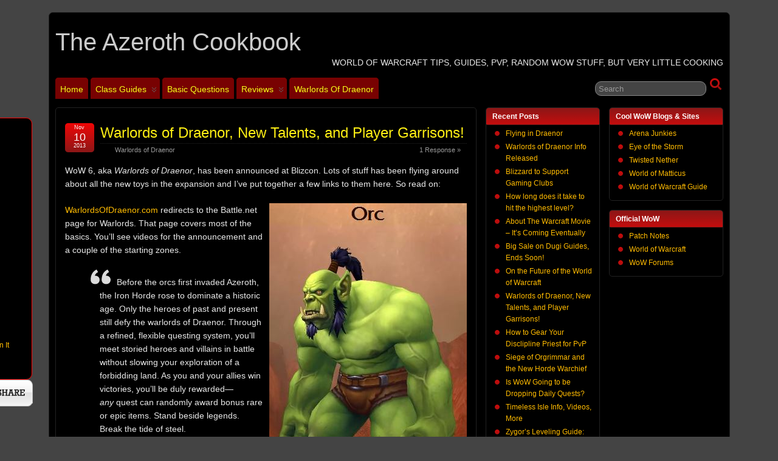

--- FILE ---
content_type: text/html; charset=UTF-8
request_url: https://azerothcookbook.com/tag/wow-6
body_size: 18292
content:
<!DOCTYPE html>
<!--[if IE 6]> <html id="ie6" lang="en-US"
 xmlns:og='http://opengraphprotocol.org/schema/'
 xmlns:fb='http://www.facebook.com/2008/fbml'> <![endif]-->
<!--[if IE 7]> <html id="ie7" lang="en-US"
 xmlns:og='http://opengraphprotocol.org/schema/'
 xmlns:fb='http://www.facebook.com/2008/fbml'> <![endif]-->
<!--[if IE 8]> <html id="ie8" lang="en-US"
 xmlns:og='http://opengraphprotocol.org/schema/'
 xmlns:fb='http://www.facebook.com/2008/fbml'> <![endif]-->
<!--[if !(IE 6) | !(IE 7) | !(IE 8)]><!--> <html lang="en-US"
 xmlns:og='http://opengraphprotocol.org/schema/'
 xmlns:fb='http://www.facebook.com/2008/fbml'> <!--<![endif]-->

<head>
	<meta charset="UTF-8" />
	<link rel="pingback" href="https://azerothcookbook.com/xmlrpc.php" />

	<title>WoW 6 Archives - The Azeroth Cookbook</title>
	<!--[if lt IE 9]>
	<script src="https://azerothcookbook.com/wp-content/themes/suffusion/scripts/html5.js" type="text/javascript"></script>
	<![endif]-->

	<link rel="stylesheet" href="https://azerothcookbook.com/wp-content/plugins/slick-social-share-buttons/css/dcssb.css" type="text/css" media="screen"  />
	<!--Facebook OpenGraph Slick Social Share Buttons -->
	<meta property="og:site_name" content="The Azeroth Cookbook"/>
		<meta property="og:title" content="Warlords of Draenor, New Talents, and Player Garrisons!"/>
			<meta property="og:description" content="WoW 6, aka Warlords of Draenor, has been announced at Blizcon. Lots of stuff has been flying around about all the new toys in the expansion and I've put together a few links to them here. So read on:"/>
		
		<meta property="og:url" content="https://azerothcookbook.com/warlords-draenor-new-talents-player-garrisons"/>
		
		<meta property="og:image" content=""/>
		<meta property="fb:admins" content="" />
		<meta property="fb:app_id" content="" />
		<meta property="og:type" content="article" /><!--End Facebook OpenGraph Settings -->
		<meta name='robots' content='index, follow, max-image-preview:large, max-snippet:-1, max-video-preview:-1' />
	<style>img:is([sizes="auto" i], [sizes^="auto," i]) { contain-intrinsic-size: 3000px 1500px }</style>
	
	<!-- This site is optimized with the Yoast SEO plugin v24.9 - https://yoast.com/wordpress/plugins/seo/ -->
	<link rel="canonical" href="https://azerothcookbook.com/tag/wow-6" />
	<meta property="og:locale" content="en_US" />
	<meta property="og:type" content="article" />
	<meta property="og:title" content="WoW 6 Archives - The Azeroth Cookbook" />
	<meta property="og:url" content="https://azerothcookbook.com/tag/wow-6" />
	<meta property="og:site_name" content="The Azeroth Cookbook" />
	<script type="application/ld+json" class="yoast-schema-graph">{"@context":"https://schema.org","@graph":[{"@type":"CollectionPage","@id":"https://azerothcookbook.com/tag/wow-6","url":"https://azerothcookbook.com/tag/wow-6","name":"WoW 6 Archives - The Azeroth Cookbook","isPartOf":{"@id":"https://azerothcookbook.com/#website"},"inLanguage":"en-US"},{"@type":"WebSite","@id":"https://azerothcookbook.com/#website","url":"https://azerothcookbook.com/","name":"The Azeroth Cookbook","description":"World of Warcraft Tips, Guides, PvP, Random WoW Stuff, but Very Little Cooking","potentialAction":[{"@type":"SearchAction","target":{"@type":"EntryPoint","urlTemplate":"https://azerothcookbook.com/?s={search_term_string}"},"query-input":{"@type":"PropertyValueSpecification","valueRequired":true,"valueName":"search_term_string"}}],"inLanguage":"en-US"}]}</script>
	<!-- / Yoast SEO plugin. -->


<link rel='dns-prefetch' href='//s3.amazonaws.com' />
<link rel='dns-prefetch' href='//www.googletagmanager.com' />
<link rel='dns-prefetch' href='//pagead2.googlesyndication.com' />
<link rel="alternate" type="application/rss+xml" title="The Azeroth Cookbook &raquo; Feed" href="https://azerothcookbook.com/feed" />
<link rel="alternate" type="application/rss+xml" title="The Azeroth Cookbook &raquo; Comments Feed" href="https://azerothcookbook.com/comments/feed" />
<link rel="alternate" type="application/rss+xml" title="The Azeroth Cookbook &raquo; WoW 6 Tag Feed" href="https://azerothcookbook.com/tag/wow-6/feed" />
<script type="text/javascript">
/* <![CDATA[ */
window._wpemojiSettings = {"baseUrl":"https:\/\/s.w.org\/images\/core\/emoji\/15.1.0\/72x72\/","ext":".png","svgUrl":"https:\/\/s.w.org\/images\/core\/emoji\/15.1.0\/svg\/","svgExt":".svg","source":{"concatemoji":"https:\/\/azerothcookbook.com\/wp-includes\/js\/wp-emoji-release.min.js?ver=6.8.1"}};
/*! This file is auto-generated */
!function(i,n){var o,s,e;function c(e){try{var t={supportTests:e,timestamp:(new Date).valueOf()};sessionStorage.setItem(o,JSON.stringify(t))}catch(e){}}function p(e,t,n){e.clearRect(0,0,e.canvas.width,e.canvas.height),e.fillText(t,0,0);var t=new Uint32Array(e.getImageData(0,0,e.canvas.width,e.canvas.height).data),r=(e.clearRect(0,0,e.canvas.width,e.canvas.height),e.fillText(n,0,0),new Uint32Array(e.getImageData(0,0,e.canvas.width,e.canvas.height).data));return t.every(function(e,t){return e===r[t]})}function u(e,t,n){switch(t){case"flag":return n(e,"\ud83c\udff3\ufe0f\u200d\u26a7\ufe0f","\ud83c\udff3\ufe0f\u200b\u26a7\ufe0f")?!1:!n(e,"\ud83c\uddfa\ud83c\uddf3","\ud83c\uddfa\u200b\ud83c\uddf3")&&!n(e,"\ud83c\udff4\udb40\udc67\udb40\udc62\udb40\udc65\udb40\udc6e\udb40\udc67\udb40\udc7f","\ud83c\udff4\u200b\udb40\udc67\u200b\udb40\udc62\u200b\udb40\udc65\u200b\udb40\udc6e\u200b\udb40\udc67\u200b\udb40\udc7f");case"emoji":return!n(e,"\ud83d\udc26\u200d\ud83d\udd25","\ud83d\udc26\u200b\ud83d\udd25")}return!1}function f(e,t,n){var r="undefined"!=typeof WorkerGlobalScope&&self instanceof WorkerGlobalScope?new OffscreenCanvas(300,150):i.createElement("canvas"),a=r.getContext("2d",{willReadFrequently:!0}),o=(a.textBaseline="top",a.font="600 32px Arial",{});return e.forEach(function(e){o[e]=t(a,e,n)}),o}function t(e){var t=i.createElement("script");t.src=e,t.defer=!0,i.head.appendChild(t)}"undefined"!=typeof Promise&&(o="wpEmojiSettingsSupports",s=["flag","emoji"],n.supports={everything:!0,everythingExceptFlag:!0},e=new Promise(function(e){i.addEventListener("DOMContentLoaded",e,{once:!0})}),new Promise(function(t){var n=function(){try{var e=JSON.parse(sessionStorage.getItem(o));if("object"==typeof e&&"number"==typeof e.timestamp&&(new Date).valueOf()<e.timestamp+604800&&"object"==typeof e.supportTests)return e.supportTests}catch(e){}return null}();if(!n){if("undefined"!=typeof Worker&&"undefined"!=typeof OffscreenCanvas&&"undefined"!=typeof URL&&URL.createObjectURL&&"undefined"!=typeof Blob)try{var e="postMessage("+f.toString()+"("+[JSON.stringify(s),u.toString(),p.toString()].join(",")+"));",r=new Blob([e],{type:"text/javascript"}),a=new Worker(URL.createObjectURL(r),{name:"wpTestEmojiSupports"});return void(a.onmessage=function(e){c(n=e.data),a.terminate(),t(n)})}catch(e){}c(n=f(s,u,p))}t(n)}).then(function(e){for(var t in e)n.supports[t]=e[t],n.supports.everything=n.supports.everything&&n.supports[t],"flag"!==t&&(n.supports.everythingExceptFlag=n.supports.everythingExceptFlag&&n.supports[t]);n.supports.everythingExceptFlag=n.supports.everythingExceptFlag&&!n.supports.flag,n.DOMReady=!1,n.readyCallback=function(){n.DOMReady=!0}}).then(function(){return e}).then(function(){var e;n.supports.everything||(n.readyCallback(),(e=n.source||{}).concatemoji?t(e.concatemoji):e.wpemoji&&e.twemoji&&(t(e.twemoji),t(e.wpemoji)))}))}((window,document),window._wpemojiSettings);
/* ]]> */
</script>
<style id='wp-emoji-styles-inline-css' type='text/css'>

	img.wp-smiley, img.emoji {
		display: inline !important;
		border: none !important;
		box-shadow: none !important;
		height: 1em !important;
		width: 1em !important;
		margin: 0 0.07em !important;
		vertical-align: -0.1em !important;
		background: none !important;
		padding: 0 !important;
	}
</style>
<link rel='stylesheet' id='wp-block-library-css' href='https://azerothcookbook.com/wp-includes/css/dist/block-library/style.min.css?ver=6.8.1' type='text/css' media='all' />
<style id='classic-theme-styles-inline-css' type='text/css'>
/*! This file is auto-generated */
.wp-block-button__link{color:#fff;background-color:#32373c;border-radius:9999px;box-shadow:none;text-decoration:none;padding:calc(.667em + 2px) calc(1.333em + 2px);font-size:1.125em}.wp-block-file__button{background:#32373c;color:#fff;text-decoration:none}
</style>
<style id='global-styles-inline-css' type='text/css'>
:root{--wp--preset--aspect-ratio--square: 1;--wp--preset--aspect-ratio--4-3: 4/3;--wp--preset--aspect-ratio--3-4: 3/4;--wp--preset--aspect-ratio--3-2: 3/2;--wp--preset--aspect-ratio--2-3: 2/3;--wp--preset--aspect-ratio--16-9: 16/9;--wp--preset--aspect-ratio--9-16: 9/16;--wp--preset--color--black: #000000;--wp--preset--color--cyan-bluish-gray: #abb8c3;--wp--preset--color--white: #ffffff;--wp--preset--color--pale-pink: #f78da7;--wp--preset--color--vivid-red: #cf2e2e;--wp--preset--color--luminous-vivid-orange: #ff6900;--wp--preset--color--luminous-vivid-amber: #fcb900;--wp--preset--color--light-green-cyan: #7bdcb5;--wp--preset--color--vivid-green-cyan: #00d084;--wp--preset--color--pale-cyan-blue: #8ed1fc;--wp--preset--color--vivid-cyan-blue: #0693e3;--wp--preset--color--vivid-purple: #9b51e0;--wp--preset--gradient--vivid-cyan-blue-to-vivid-purple: linear-gradient(135deg,rgba(6,147,227,1) 0%,rgb(155,81,224) 100%);--wp--preset--gradient--light-green-cyan-to-vivid-green-cyan: linear-gradient(135deg,rgb(122,220,180) 0%,rgb(0,208,130) 100%);--wp--preset--gradient--luminous-vivid-amber-to-luminous-vivid-orange: linear-gradient(135deg,rgba(252,185,0,1) 0%,rgba(255,105,0,1) 100%);--wp--preset--gradient--luminous-vivid-orange-to-vivid-red: linear-gradient(135deg,rgba(255,105,0,1) 0%,rgb(207,46,46) 100%);--wp--preset--gradient--very-light-gray-to-cyan-bluish-gray: linear-gradient(135deg,rgb(238,238,238) 0%,rgb(169,184,195) 100%);--wp--preset--gradient--cool-to-warm-spectrum: linear-gradient(135deg,rgb(74,234,220) 0%,rgb(151,120,209) 20%,rgb(207,42,186) 40%,rgb(238,44,130) 60%,rgb(251,105,98) 80%,rgb(254,248,76) 100%);--wp--preset--gradient--blush-light-purple: linear-gradient(135deg,rgb(255,206,236) 0%,rgb(152,150,240) 100%);--wp--preset--gradient--blush-bordeaux: linear-gradient(135deg,rgb(254,205,165) 0%,rgb(254,45,45) 50%,rgb(107,0,62) 100%);--wp--preset--gradient--luminous-dusk: linear-gradient(135deg,rgb(255,203,112) 0%,rgb(199,81,192) 50%,rgb(65,88,208) 100%);--wp--preset--gradient--pale-ocean: linear-gradient(135deg,rgb(255,245,203) 0%,rgb(182,227,212) 50%,rgb(51,167,181) 100%);--wp--preset--gradient--electric-grass: linear-gradient(135deg,rgb(202,248,128) 0%,rgb(113,206,126) 100%);--wp--preset--gradient--midnight: linear-gradient(135deg,rgb(2,3,129) 0%,rgb(40,116,252) 100%);--wp--preset--font-size--small: 13px;--wp--preset--font-size--medium: 20px;--wp--preset--font-size--large: 36px;--wp--preset--font-size--x-large: 42px;--wp--preset--spacing--20: 0.44rem;--wp--preset--spacing--30: 0.67rem;--wp--preset--spacing--40: 1rem;--wp--preset--spacing--50: 1.5rem;--wp--preset--spacing--60: 2.25rem;--wp--preset--spacing--70: 3.38rem;--wp--preset--spacing--80: 5.06rem;--wp--preset--shadow--natural: 6px 6px 9px rgba(0, 0, 0, 0.2);--wp--preset--shadow--deep: 12px 12px 50px rgba(0, 0, 0, 0.4);--wp--preset--shadow--sharp: 6px 6px 0px rgba(0, 0, 0, 0.2);--wp--preset--shadow--outlined: 6px 6px 0px -3px rgba(255, 255, 255, 1), 6px 6px rgba(0, 0, 0, 1);--wp--preset--shadow--crisp: 6px 6px 0px rgba(0, 0, 0, 1);}:where(.is-layout-flex){gap: 0.5em;}:where(.is-layout-grid){gap: 0.5em;}body .is-layout-flex{display: flex;}.is-layout-flex{flex-wrap: wrap;align-items: center;}.is-layout-flex > :is(*, div){margin: 0;}body .is-layout-grid{display: grid;}.is-layout-grid > :is(*, div){margin: 0;}:where(.wp-block-columns.is-layout-flex){gap: 2em;}:where(.wp-block-columns.is-layout-grid){gap: 2em;}:where(.wp-block-post-template.is-layout-flex){gap: 1.25em;}:where(.wp-block-post-template.is-layout-grid){gap: 1.25em;}.has-black-color{color: var(--wp--preset--color--black) !important;}.has-cyan-bluish-gray-color{color: var(--wp--preset--color--cyan-bluish-gray) !important;}.has-white-color{color: var(--wp--preset--color--white) !important;}.has-pale-pink-color{color: var(--wp--preset--color--pale-pink) !important;}.has-vivid-red-color{color: var(--wp--preset--color--vivid-red) !important;}.has-luminous-vivid-orange-color{color: var(--wp--preset--color--luminous-vivid-orange) !important;}.has-luminous-vivid-amber-color{color: var(--wp--preset--color--luminous-vivid-amber) !important;}.has-light-green-cyan-color{color: var(--wp--preset--color--light-green-cyan) !important;}.has-vivid-green-cyan-color{color: var(--wp--preset--color--vivid-green-cyan) !important;}.has-pale-cyan-blue-color{color: var(--wp--preset--color--pale-cyan-blue) !important;}.has-vivid-cyan-blue-color{color: var(--wp--preset--color--vivid-cyan-blue) !important;}.has-vivid-purple-color{color: var(--wp--preset--color--vivid-purple) !important;}.has-black-background-color{background-color: var(--wp--preset--color--black) !important;}.has-cyan-bluish-gray-background-color{background-color: var(--wp--preset--color--cyan-bluish-gray) !important;}.has-white-background-color{background-color: var(--wp--preset--color--white) !important;}.has-pale-pink-background-color{background-color: var(--wp--preset--color--pale-pink) !important;}.has-vivid-red-background-color{background-color: var(--wp--preset--color--vivid-red) !important;}.has-luminous-vivid-orange-background-color{background-color: var(--wp--preset--color--luminous-vivid-orange) !important;}.has-luminous-vivid-amber-background-color{background-color: var(--wp--preset--color--luminous-vivid-amber) !important;}.has-light-green-cyan-background-color{background-color: var(--wp--preset--color--light-green-cyan) !important;}.has-vivid-green-cyan-background-color{background-color: var(--wp--preset--color--vivid-green-cyan) !important;}.has-pale-cyan-blue-background-color{background-color: var(--wp--preset--color--pale-cyan-blue) !important;}.has-vivid-cyan-blue-background-color{background-color: var(--wp--preset--color--vivid-cyan-blue) !important;}.has-vivid-purple-background-color{background-color: var(--wp--preset--color--vivid-purple) !important;}.has-black-border-color{border-color: var(--wp--preset--color--black) !important;}.has-cyan-bluish-gray-border-color{border-color: var(--wp--preset--color--cyan-bluish-gray) !important;}.has-white-border-color{border-color: var(--wp--preset--color--white) !important;}.has-pale-pink-border-color{border-color: var(--wp--preset--color--pale-pink) !important;}.has-vivid-red-border-color{border-color: var(--wp--preset--color--vivid-red) !important;}.has-luminous-vivid-orange-border-color{border-color: var(--wp--preset--color--luminous-vivid-orange) !important;}.has-luminous-vivid-amber-border-color{border-color: var(--wp--preset--color--luminous-vivid-amber) !important;}.has-light-green-cyan-border-color{border-color: var(--wp--preset--color--light-green-cyan) !important;}.has-vivid-green-cyan-border-color{border-color: var(--wp--preset--color--vivid-green-cyan) !important;}.has-pale-cyan-blue-border-color{border-color: var(--wp--preset--color--pale-cyan-blue) !important;}.has-vivid-cyan-blue-border-color{border-color: var(--wp--preset--color--vivid-cyan-blue) !important;}.has-vivid-purple-border-color{border-color: var(--wp--preset--color--vivid-purple) !important;}.has-vivid-cyan-blue-to-vivid-purple-gradient-background{background: var(--wp--preset--gradient--vivid-cyan-blue-to-vivid-purple) !important;}.has-light-green-cyan-to-vivid-green-cyan-gradient-background{background: var(--wp--preset--gradient--light-green-cyan-to-vivid-green-cyan) !important;}.has-luminous-vivid-amber-to-luminous-vivid-orange-gradient-background{background: var(--wp--preset--gradient--luminous-vivid-amber-to-luminous-vivid-orange) !important;}.has-luminous-vivid-orange-to-vivid-red-gradient-background{background: var(--wp--preset--gradient--luminous-vivid-orange-to-vivid-red) !important;}.has-very-light-gray-to-cyan-bluish-gray-gradient-background{background: var(--wp--preset--gradient--very-light-gray-to-cyan-bluish-gray) !important;}.has-cool-to-warm-spectrum-gradient-background{background: var(--wp--preset--gradient--cool-to-warm-spectrum) !important;}.has-blush-light-purple-gradient-background{background: var(--wp--preset--gradient--blush-light-purple) !important;}.has-blush-bordeaux-gradient-background{background: var(--wp--preset--gradient--blush-bordeaux) !important;}.has-luminous-dusk-gradient-background{background: var(--wp--preset--gradient--luminous-dusk) !important;}.has-pale-ocean-gradient-background{background: var(--wp--preset--gradient--pale-ocean) !important;}.has-electric-grass-gradient-background{background: var(--wp--preset--gradient--electric-grass) !important;}.has-midnight-gradient-background{background: var(--wp--preset--gradient--midnight) !important;}.has-small-font-size{font-size: var(--wp--preset--font-size--small) !important;}.has-medium-font-size{font-size: var(--wp--preset--font-size--medium) !important;}.has-large-font-size{font-size: var(--wp--preset--font-size--large) !important;}.has-x-large-font-size{font-size: var(--wp--preset--font-size--x-large) !important;}
:where(.wp-block-post-template.is-layout-flex){gap: 1.25em;}:where(.wp-block-post-template.is-layout-grid){gap: 1.25em;}
:where(.wp-block-columns.is-layout-flex){gap: 2em;}:where(.wp-block-columns.is-layout-grid){gap: 2em;}
:root :where(.wp-block-pullquote){font-size: 1.5em;line-height: 1.6;}
</style>
<link rel='stylesheet' id='suffusion-theme-css' href='https://azerothcookbook.com/wp-content/themes/suffusion/style.css?ver=4.4.7' type='text/css' media='all' />
<link rel='stylesheet' id='suffusion-theme-skin-1-css' href='https://azerothcookbook.com/wp-content/themes/suffusion/skins/light-theme-red/skin.css?ver=4.4.7' type='text/css' media='all' />
<link rel='stylesheet' id='suffusion-theme-skin-2-css' href='https://azerothcookbook.com/wp-content/themes/suffusion/dark-style.css?ver=4.4.7' type='text/css' media='all' />
<link rel='stylesheet' id='suffusion-theme-skin-3-css' href='https://azerothcookbook.com/wp-content/themes/suffusion/skins/dark-theme-red/skin.css?ver=4.4.7' type='text/css' media='all' />
<!--[if !IE]>--><link rel='stylesheet' id='suffusion-rounded-css' href='https://azerothcookbook.com/wp-content/themes/suffusion/rounded-corners.css?ver=4.4.7' type='text/css' media='all' />
<!--<![endif]-->
<!--[if gt IE 8]><link rel='stylesheet' id='suffusion-rounded-css' href='https://azerothcookbook.com/wp-content/themes/suffusion/rounded-corners.css?ver=4.4.7' type='text/css' media='all' />
<![endif]-->
<!--[if lt IE 8]><link rel='stylesheet' id='suffusion-ie-css' href='https://azerothcookbook.com/wp-content/themes/suffusion/ie-fix.css?ver=4.4.7' type='text/css' media='all' />
<![endif]-->
<link rel='stylesheet' id='suffusion-generated-css' href='https://azerothcookbook.com?ver=4.4.7&#038;suffusion-css=css' type='text/css' media='all' />
<style id='akismet-widget-style-inline-css' type='text/css'>

			.a-stats {
				--akismet-color-mid-green: #357b49;
				--akismet-color-white: #fff;
				--akismet-color-light-grey: #f6f7f7;

				max-width: 350px;
				width: auto;
			}

			.a-stats * {
				all: unset;
				box-sizing: border-box;
			}

			.a-stats strong {
				font-weight: 600;
			}

			.a-stats a.a-stats__link,
			.a-stats a.a-stats__link:visited,
			.a-stats a.a-stats__link:active {
				background: var(--akismet-color-mid-green);
				border: none;
				box-shadow: none;
				border-radius: 8px;
				color: var(--akismet-color-white);
				cursor: pointer;
				display: block;
				font-family: -apple-system, BlinkMacSystemFont, 'Segoe UI', 'Roboto', 'Oxygen-Sans', 'Ubuntu', 'Cantarell', 'Helvetica Neue', sans-serif;
				font-weight: 500;
				padding: 12px;
				text-align: center;
				text-decoration: none;
				transition: all 0.2s ease;
			}

			/* Extra specificity to deal with TwentyTwentyOne focus style */
			.widget .a-stats a.a-stats__link:focus {
				background: var(--akismet-color-mid-green);
				color: var(--akismet-color-white);
				text-decoration: none;
			}

			.a-stats a.a-stats__link:hover {
				filter: brightness(110%);
				box-shadow: 0 4px 12px rgba(0, 0, 0, 0.06), 0 0 2px rgba(0, 0, 0, 0.16);
			}

			.a-stats .count {
				color: var(--akismet-color-white);
				display: block;
				font-size: 1.5em;
				line-height: 1.4;
				padding: 0 13px;
				white-space: nowrap;
			}
		
</style>
<script type="text/javascript" src="https://azerothcookbook.com/wp-includes/js/jquery/jquery.min.js?ver=3.7.1" id="jquery-core-js"></script>
<script type="text/javascript" src="https://azerothcookbook.com/wp-includes/js/jquery/jquery-migrate.min.js?ver=3.4.1" id="jquery-migrate-js"></script>
<script type="text/javascript" src="https://azerothcookbook.com/wp-content/plugins/slick-social-share-buttons/js/ga.social_tracking.js?ver=6.8.1" id="gasocial-js"></script>
<script type="text/javascript" src="https://azerothcookbook.com/wp-content/plugins/slick-social-share-buttons/js/jquery.social.float.1.3.js?ver=6.8.1" id="jqueryfloater-js"></script>
<script type="text/javascript" id="suffusion-js-extra">
/* <![CDATA[ */
var Suffusion_JS = {"wrapper_width_type_page_template_1l_sidebar_php":"fixed","wrapper_max_width_page_template_1l_sidebar_php":"1200","wrapper_min_width_page_template_1l_sidebar_php":"600","wrapper_orig_width_page_template_1l_sidebar_php":"75","wrapper_width_type_page_template_1r_sidebar_php":"fixed","wrapper_max_width_page_template_1r_sidebar_php":"1200","wrapper_min_width_page_template_1r_sidebar_php":"600","wrapper_orig_width_page_template_1r_sidebar_php":"75","wrapper_width_type_page_template_1l1r_sidebar_php":"fixed","wrapper_max_width_page_template_1l1r_sidebar_php":"1200","wrapper_min_width_page_template_1l1r_sidebar_php":"600","wrapper_orig_width_page_template_1l1r_sidebar_php":"75","wrapper_width_type_page_template_2l_sidebars_php":"fixed","wrapper_max_width_page_template_2l_sidebars_php":"1200","wrapper_min_width_page_template_2l_sidebars_php":"600","wrapper_orig_width_page_template_2l_sidebars_php":"75","wrapper_width_type_page_template_2r_sidebars_php":"fixed","wrapper_max_width_page_template_2r_sidebars_php":"1200","wrapper_min_width_page_template_2r_sidebars_php":"600","wrapper_orig_width_page_template_2r_sidebars_php":"75","wrapper_width_type":"fixed","wrapper_max_width":"1200","wrapper_min_width":"600","wrapper_orig_width":"75","wrapper_width_type_page_template_no_sidebars_php":"fixed","wrapper_max_width_page_template_no_sidebars_php":"1200","wrapper_min_width_page_template_no_sidebars_php":"600","wrapper_orig_width_page_template_no_sidebars_php":"75","suf_featured_interval":"4000","suf_featured_transition_speed":"1000","suf_featured_fx":"fade","suf_featured_pause":"Pause","suf_featured_resume":"Resume","suf_featured_sync":"0","suf_featured_pager_style":"numbers","suf_nav_delay":"0","suf_nav_effect":"none","suf_navt_delay":"500","suf_navt_effect":"fade","suf_jq_masonry_enabled":"disabled","suf_fix_aspect_ratio":"preserve","suf_show_drop_caps":""};
/* ]]> */
</script>
<script type="text/javascript" src="https://azerothcookbook.com/wp-content/themes/suffusion/scripts/suffusion.js?ver=4.4.7" id="suffusion-js"></script>
<script type="text/javascript" src="https://azerothcookbook.com/wp-content/plugins/google-analyticator/external-tracking.min.js?ver=6.5.7" id="ga-external-tracking-js"></script>
<link rel="https://api.w.org/" href="https://azerothcookbook.com/wp-json/" /><link rel="alternate" title="JSON" type="application/json" href="https://azerothcookbook.com/wp-json/wp/v2/tags/206" /><link rel="EditURI" type="application/rsd+xml" title="RSD" href="https://azerothcookbook.com/xmlrpc.php?rsd" />
<meta name="generator" content="Site Kit by Google 1.150.0" /><style data-context="foundation-flickity-css">/*! Flickity v2.0.2
http://flickity.metafizzy.co
---------------------------------------------- */.flickity-enabled{position:relative}.flickity-enabled:focus{outline:0}.flickity-viewport{overflow:hidden;position:relative;height:100%}.flickity-slider{position:absolute;width:100%;height:100%}.flickity-enabled.is-draggable{-webkit-tap-highlight-color:transparent;tap-highlight-color:transparent;-webkit-user-select:none;-moz-user-select:none;-ms-user-select:none;user-select:none}.flickity-enabled.is-draggable .flickity-viewport{cursor:move;cursor:-webkit-grab;cursor:grab}.flickity-enabled.is-draggable .flickity-viewport.is-pointer-down{cursor:-webkit-grabbing;cursor:grabbing}.flickity-prev-next-button{position:absolute;top:50%;width:44px;height:44px;border:none;border-radius:50%;background:#fff;background:hsla(0,0%,100%,.75);cursor:pointer;-webkit-transform:translateY(-50%);transform:translateY(-50%)}.flickity-prev-next-button:hover{background:#fff}.flickity-prev-next-button:focus{outline:0;box-shadow:0 0 0 5px #09f}.flickity-prev-next-button:active{opacity:.6}.flickity-prev-next-button.previous{left:10px}.flickity-prev-next-button.next{right:10px}.flickity-rtl .flickity-prev-next-button.previous{left:auto;right:10px}.flickity-rtl .flickity-prev-next-button.next{right:auto;left:10px}.flickity-prev-next-button:disabled{opacity:.3;cursor:auto}.flickity-prev-next-button svg{position:absolute;left:20%;top:20%;width:60%;height:60%}.flickity-prev-next-button .arrow{fill:#333}.flickity-page-dots{position:absolute;width:100%;bottom:-25px;padding:0;margin:0;list-style:none;text-align:center;line-height:1}.flickity-rtl .flickity-page-dots{direction:rtl}.flickity-page-dots .dot{display:inline-block;width:10px;height:10px;margin:0 8px;background:#333;border-radius:50%;opacity:.25;cursor:pointer}.flickity-page-dots .dot.is-selected{opacity:1}</style><style data-context="foundation-slideout-css">.slideout-menu{position:fixed;left:0;top:0;bottom:0;right:auto;z-index:0;width:256px;overflow-y:auto;-webkit-overflow-scrolling:touch;display:none}.slideout-menu.pushit-right{left:auto;right:0}.slideout-panel{position:relative;z-index:1;will-change:transform}.slideout-open,.slideout-open .slideout-panel,.slideout-open body{overflow:hidden}.slideout-open .slideout-menu{display:block}.pushit{display:none}</style><!-- Start Additional Feeds -->
<!-- End Additional Feeds -->

<!-- Google AdSense meta tags added by Site Kit -->
<meta name="google-adsense-platform-account" content="ca-host-pub-2644536267352236">
<meta name="google-adsense-platform-domain" content="sitekit.withgoogle.com">
<!-- End Google AdSense meta tags added by Site Kit -->

<!-- Google AdSense snippet added by Site Kit -->
<script type="text/javascript" async="async" src="https://pagead2.googlesyndication.com/pagead/js/adsbygoogle.js?client=ca-pub-3662722176166154&amp;host=ca-host-pub-2644536267352236" crossorigin="anonymous"></script>

<!-- End Google AdSense snippet added by Site Kit -->
<script data-ad-client="ca-pub-3662722176166154" async src="https://pagead2.googlesyndication.com/pagead/js/adsbygoogle.js"></script>		<!-- Custom CSS styles defined in options -->
		<style type="text/css">
			/* <![CDATA[ */
/* for category widget */
.widget_categories ul li {
background-image: url('https://temp-azerothcookbook.siterubix.com/wp-content/themes/suffusion/images/icons/bulletred.png');
background-repeat:no-repeat;
}			/* ]]> */
		</style>
		<!-- /Custom CSS styles defined in options -->
<!-- location header -->
<!-- Google Analytics Tracking by Google Analyticator 6.5.7 -->
<script type="text/javascript">
    var analyticsFileTypes = [];
    var analyticsSnippet = 'enabled';
    var analyticsEventTracking = 'enabled';
</script>
<script type="text/javascript">
	var _gaq = _gaq || [];
  
	_gaq.push(['_setAccount', 'UA-4233797-2']);
    _gaq.push(['_addDevId', 'i9k95']); // Google Analyticator App ID with Google
	_gaq.push(['_trackPageview']);

	(function() {
		var ga = document.createElement('script'); ga.type = 'text/javascript'; ga.async = true;
		                ga.src = ('https:' == document.location.protocol ? 'https://ssl' : 'http://www') + '.google-analytics.com/ga.js';
		                var s = document.getElementsByTagName('script')[0]; s.parentNode.insertBefore(ga, s);
	})();
</script>
<style>.ios7.web-app-mode.has-fixed header{ background-color: rgba(3,122,221,.88);}</style>		<style type="text/css" id="wp-custom-css">
			/*
Welcome to Custom CSS!

CSS (Cascading Style Sheets) is a kind of code that tells the browser how
to render a web page. You may delete these comments and get started with
your customizations.

By default, your stylesheet will be loaded after the theme stylesheets,
which means that your rules can take precedence and override the theme CSS
rules. Just write here what you want to change, you don't need to copy all
your theme's stylesheet content.
*/
/* make the "share this" bigger */
div.sharedaddy h3, #content div.sharedaddy h3, #main div.sharedaddy h3, #primary div.sharedaddy h3 {
	font-size: 16px;
}

b, strong {
	color: gold;
}

/* red border around all iframes (generally YouTubes ) */
iframe {
	border: 1px solid red;
}

/* line above and below "share this" section */
div.sharedaddy div.sd-block {
	padding-top: 25px;
	padding-bottom: 25px;
	border-top: 1px solid gray;
}

/* h3 clears alignment tags */
h3 {
	clear: both;
	margin-top: 25px;
}		</style>
		</head>

<body class="archive tag tag-wow-6 tag-206 wp-theme-suffusion light-theme-red dark-style dark-theme-red suffusion-custom preset-custompx device-desktop">

    				<div id="wrapper" class="fix">
					<div id="header-container" class="custom-header fix">
					<header id="header" class="fix">
			<h1 class="blogtitle left"><a href="https://azerothcookbook.com">The Azeroth Cookbook</a></h1>
		<div class="description right">World of Warcraft Tips, Guides, PvP, Random WoW Stuff, but Very Little Cooking</div>
    </header><!-- /header -->
 	<nav id="nav" class="tab fix">
		<div class='col-control left'>
	<!-- right-header-widgets -->
	<div id="right-header-widgets" class="warea">
	
<form method="get" class="searchform " action="https://azerothcookbook.com/">
	<input type="text" name="s" class="searchfield"
			value="Search"
			onfocus="if (this.value == 'Search') {this.value = '';}"
			onblur="if (this.value == '') {this.value = 'Search';}"
			/>
	<input type="submit" class="searchsubmit" value="" name="searchsubmit" />
</form>
	</div>
	<!-- /right-header-widgets -->
<ul class='sf-menu'>

					<li ><a href='https://azerothcookbook.com'>Home</a></li><li id="menu-item-890" class="menu-item menu-item-type-post_type menu-item-object-page menu-item-has-children menu-item-890 dd-tab"><a href="https://azerothcookbook.com/class-guides">Class Guides</a>
<ul class="sub-menu">
	<li id="menu-item-905" class="menu-item menu-item-type-post_type menu-item-object-page menu-item-has-children menu-item-905"><a href="https://azerothcookbook.com/druids">Druids</a>
	<ul class="sub-menu">
		<li id="menu-item-903" class="menu-item menu-item-type-post_type menu-item-object-page menu-item-903"><a href="https://azerothcookbook.com/alliance-druid-power-over-poison-quest-walk-through">Alliance Druid &#8211; Power Over Poison Quest Walk Through</a></li>
		<li id="menu-item-907" class="menu-item menu-item-type-post_type menu-item-object-page menu-item-907"><a href="https://azerothcookbook.com/horde-druid-power-over-poison-quest-chain-walk-through">Horde Druid Power Over Poison Quest Chain Walk Through</a></li>
		<li id="menu-item-904" class="menu-item menu-item-type-post_type menu-item-object-page menu-item-904"><a href="https://azerothcookbook.com/alliance-druid-bear-form-quest-chain">Alliance Druid Bear Form Quest Chain</a></li>
		<li id="menu-item-906" class="menu-item menu-item-type-post_type menu-item-object-page menu-item-906"><a href="https://azerothcookbook.com/horde-druid-bear-form-quest-chain">Horde Druid Bear Form Quest Chain</a></li>
	</ul>
</li>
	<li id="menu-item-911" class="menu-item menu-item-type-post_type menu-item-object-page menu-item-has-children menu-item-911"><a href="https://azerothcookbook.com/hunters">Hunters</a>
	<ul class="sub-menu">
		<li id="menu-item-910" class="menu-item menu-item-type-post_type menu-item-object-page menu-item-910"><a href="https://azerothcookbook.com/hunter-beast-taming-quest-chain">Hunter Beast Taming Quest Chain</a></li>
	</ul>
</li>
	<li id="menu-item-1116" class="menu-item menu-item-type-custom menu-item-object-custom menu-item-1116"><a href="https://azerothcookbook.com/holy-paladin-pvp-gear-guide">Holy Paladin PvP Gearing</a></li>
	<li id="menu-item-891" class="menu-item menu-item-type-post_type menu-item-object-page menu-item-has-children menu-item-891"><a href="https://azerothcookbook.com/rogues">Rogues</a>
	<ul class="sub-menu">
		<li id="menu-item-1014" class="menu-item menu-item-type-custom menu-item-object-custom menu-item-1014"><a href="https://azerothcookbook.com/the-combat-rogue">Combat Rogue</a></li>
		<li id="menu-item-964" class="menu-item menu-item-type-custom menu-item-object-custom menu-item-964"><a href="https://azerothcookbook.com/subtlety-rogue">Subtlety Rogue</a></li>
		<li id="menu-item-892" class="menu-item menu-item-type-post_type menu-item-object-page menu-item-892"><a href="https://azerothcookbook.com/horde-rogue-level-10-quests">Horde Rogue Level 10 Quests</a></li>
		<li id="menu-item-893" class="menu-item menu-item-type-post_type menu-item-object-page menu-item-893"><a href="https://azerothcookbook.com/alliance-rogue-level-10-quests">Alliance Rogue Level 10 Quests</a></li>
		<li id="menu-item-894" class="menu-item menu-item-type-post_type menu-item-object-page menu-item-894"><a href="https://azerothcookbook.com/the-rogue-poison-quest-for-horde-and-alliance">The Rogue Poison Quest, for Horde and Alliance</a></li>
		<li id="menu-item-895" class="menu-item menu-item-type-post_type menu-item-object-page menu-item-895"><a href="https://azerothcookbook.com/rogue-lockpicking-guide">The Rogue Lockpicking Guide</a></li>
	</ul>
</li>
</ul>
</li>
<li id="menu-item-1336" class="menu-item menu-item-type-taxonomy menu-item-object-category menu-item-1336 dd-tab"><a href="https://azerothcookbook.com/go/basic-questions">Basic Questions</a></li>
<li id="menu-item-916" class="menu-item menu-item-type-post_type menu-item-object-page menu-item-has-children menu-item-916 dd-tab"><a href="https://azerothcookbook.com/reviews">Reviews</a>
<ul class="sub-menu">
	<li id="menu-item-914" class="menu-item menu-item-type-post_type menu-item-object-page menu-item-914"><a href="https://azerothcookbook.com/the-tycoon-gold-guide-addon">The Tycoon Gold &#8220;Guide&#8221; Addon &#8211; Reviewed</a></li>
	<li id="menu-item-915" class="menu-item menu-item-type-post_type menu-item-object-page menu-item-915"><a href="https://azerothcookbook.com/zygors-leveling-guide-reviewed">Zygor&#8217;s Leveling Guide, Reviewed!</a></li>
	<li id="menu-item-917" class="menu-item menu-item-type-custom menu-item-object-custom menu-item-917"><a href="https://azerothcookbook.com/wow-tips-for-gold-%e2%80%93-the-massive-wow-gold-blueprint-review">Massive WoW Gold Blueprint</a></li>
	<li id="menu-item-918" class="menu-item menu-item-type-custom menu-item-object-custom menu-item-918"><a href="https://azerothcookbook.com/warcraft-millionaire-hits-gold-cap-on-four-characters">Warcraft Millionaire</a></li>
</ul>
</li>
<li id="menu-item-1361" class="menu-item menu-item-type-taxonomy menu-item-object-category menu-item-1361 dd-tab"><a href="https://azerothcookbook.com/go/warlords-of-draenor">Warlords of Draenor</a></li>

</ul>
		</div><!-- /col-control -->
	</nav><!-- /nav -->
			</div><!-- //#header-container -->
			<div id="container" class="fix">
				    <div id="main-col">
      <div id="content" class="hfeed">
	<article class="full-content post-1260 post type-post status-publish format-standard hentry category-warlords-of-draenor tag-expansions tag-wod tag-wow-6 category-204-id post-seq-1 post-parity-odd meta-position-corners fix" id="post-1260">
<header class='post-header title-container fix'>
	<div class="title">
		<h2 class="posttitle"><a href='https://azerothcookbook.com/warlords-draenor-new-talents-player-garrisons' class='entry-title' rel='bookmark' title='Warlords of Draenor, New Talents, and Player Garrisons!' >Warlords of Draenor, New Talents, and Player Garrisons!</a></h2>
		<div class="postdata fix">
					<span class="category"><span class="icon">&nbsp;</span><a href="https://azerothcookbook.com/go/warlords-of-draenor" rel="category tag">Warlords of Draenor</a></span>
						<span class="comments"><span class="icon">&nbsp;</span><a href="https://azerothcookbook.com/warlords-draenor-new-talents-player-garrisons#comments">1 Response &#187;</a></span>
				</div><!-- /.postdata -->
		</div><!-- /.title -->
		<div class="date"><span class="month">Nov</span> <span
			class="day">10</span><span class="year">2013</span></div>
	</header><!-- /.title-container -->
	<span class='post-format-icon'>&nbsp;</span><span class='updated' title='2013-11-10T22:54:36-07:00'></span>	<div class="entry-container fix">
		<div class="entry entry-content fix">
<p>WoW 6, aka <em>Warlords of Draenor</em>, has been announced at Blizcon. Lots of stuff has been flying around about all the new toys in the expansion and I&#8217;ve put together a few links to them here. So read on:</p>
<p><a href="http://Warlordsofdraenor.com" target="_blank" rel="nofollow"><img fetchpriority="high" decoding="async" class="alignright size-full wp-image-1265" style="margin-left: 10px;" title="The new Orc model, better textures, face, hands, etc. " alt="The new Orc model, better textures, face, hands, etc. " src="https://azerothcookbook.com/wp-content/uploads/2013/11/orc-model.jpg" width="325" height="583" srcset="https://azerothcookbook.com/wp-content/uploads/2013/11/orc-model.jpg 325w, https://azerothcookbook.com/wp-content/uploads/2013/11/orc-model-167x300.jpg 167w" sizes="(max-width: 325px) 100vw, 325px" />WarlordsOfDraenor.com</a> redirects to the Battle.net page for Warlords. That page covers most of the basics. You&#8217;ll see videos for the announcement and a couple of the starting zones.</p>
<blockquote><p>Before the orcs first invaded Azeroth, the Iron Horde rose to dominate a historic age. Only the heroes of past and present still defy the warlords of Draenor. Through a refined, flexible questing system, you’ll meet storied heroes and villains in battle without slowing your exploration of a forbidding land. As you and your allies win victories, you’ll be duly rewarded—<i>any</i> quest can randomly award bonus rare or epic items. Stand beside legends. Break the tide of steel.</p></blockquote>
<ul>
<li>Garrosh Hellscream (remember him?) has escaped (surprised?) and is causing more trouble&#8230;</li>
<li>Also covered are the new character models, and the few (Orc, Dwarf, Gnome) that they already have. Nice improvement in the details, such as hands and hair. The Drwarves are a nice improvement and I think the gnomes don&#8217;t quite look right yet. 😉</li>
<li>Insta-level one alt to 90 once you have another character at 90. A custom series of quests will let you &#8220;train&#8221; that character.</li>
<li>Part of the point of the expansion is to block the Iron Horde from taking over <em>everything</em> and you will be able to build <em>your own</em> garrison to help do just that. Recruit followers to man and guard the thing <em>and</em> those followers will be able to run missions for you.</li>
<li>You will be able to meet a number of legendary characters on your way to 100  and your efforts to stop the that Horde.</li>
<li>&#8220;Draenor is a land of magma and metal, stone and steam. City-forges wrap her twin moons in smog, and wheels deform the earth&#8230;&#8221;  Sounds a bit like <a href="http://en.wikipedia.org/wiki/Mordor" target="_blank" rel="nofollow">Mordor</a>, but in reality it&#8217;s the old Outlands, before the more modern changes, when the Orcs and Draenei warred..</li>
</ul>
<h2>PvP</h2>
<p>Once upon a time <a href="http://us.battle.net/wow/en/game/pvp/battlegrounds/alterac-valley" target="_blank" rel="nofollow">Alterac Valley</a> wasn&#8217;t the five minute game it is now. It was a week long affair. Now&#8230;</p>
<blockquote><p>Warlords of Draenor introduces a new world PvP zone off of the north east coast of Tanaan Jungle. This new experience involves a raging battle that has no distinct beginning or end—instead, it offers constantly evolving objectives for participants to take part in. There will be items to gather, creatures to summon, and tons of action on multiple levels. While you can enter the fray sooner than level 100, you may find yourself biting off more than you can chew—<em>enter at your own risk</em>!</p></blockquote>
<p>Looks like it&#8217;s being set up as a &#8220;constant war&#8221; sort of thing. Goals get tougher as you get close to the enemy base, so maybe if one side is dominant it won&#8217;t be the overwhelming dominance seen in some games. I trust Bliz to get that right, or pretty close. <a href="http://us.battle.net/wow/en/blog/11514707" target="_blank" rel="nofollow">More here</a>.</p>
<ul>
<li><strong>While you&#8217;re pondering all this you might want to get some alts <a href="https://azerothcookbook.com/zygors-leveling-guide-reviewed">leveled up</a>. </strong></li>
</ul>
<h2>Dungeons and Raids</h2>
<p>Believe it or note there will be new raids and dungeons added.</p>
<h4>The new Dungeons are:</h4>
<ul>
<li>Bloodmaul Slag Mines</li>
<li>Blackrock Depot</li>
<li>Auchindoun</li>
<li>Arakkoa Spires</li>
<li>Shadowmoon Burial Grounds</li>
<li>Iron Barracks</li>
<li>Returning &#8211; Upper Blackrock Spire</li>
</ul>
<h4>New Raids:</h4>
<ul>
<li>Blackrock Foundry</li>
<li>Highmaul</li>
<li>World bosses</li>
</ul>
<p>One of the new system tweaks will be to have a gearing tier below Heroic dungeons so that the heroics won&#8217;t be the first thing one jumps into at level 100. It&#8217;ll allow Bliz to make them a bit more difficult, which should please a few people and frustrate others.</p>
<p>There will also be added dungeon content as the expansion continues.</p>
<h4>Raid Structure:</h4>
<p>It looks like Blizzard is quite pleased with the Flex Raiding experiment in 5.4, so now they will expand on it, which should open things up to small guilds and more people. We shall see. The progressing will be Raid Finder to Normal to Heroic to Mythic.</p>
<p>Mythic is the only one that doesn&#8217;t flex, as Bliz feels it would be too much work to fine tune it to varying group sizes. It will be a riad for the best of the best.</p>
<ul>
<li>Raid Finder 25 will become Raid Finder 10-25</li>
<li>Flex 10-25 becomes normal 10 to 25</li>
<li>Normal 10 and normal 25 become Heroic 10-25</li>
<li>Heroic 10 and 25 become Mythic 20.</li>
</ul>
<p><a href="http://us.battle.net/wow/en/blog/11499600" target="_blank" rel="nofollow">See here</a> for more on the new dungeons and raids, including loot changes and so on.</p>
<h2>UI and Inventory Changes</h2>
<p><strong>The Quest log</strong> is going to be updated to make it easier to find where to go and what to do. It won&#8217;t be <a href="https://azerothcookbook.com/zygors-leveling-guide-reviewed">Zygor&#8217;s guide</a>, but it&#8217;ll be an improvement over what exists now.</p>
<p><strong><a href="https://bnetcmsus-a.akamaihd.net/cms/content_folder_media/Z6WFY2AHGOYJ1383780356505.jpg" target="_blank"><img decoding="async" class="alignnone" title="Heirloom Storage in the Warlords of Draenor" alt="Heirloom Storage in the Warlords of Draenor" src="https://bnetcmsus-a.akamaihd.net/cms/content_folder_media/Z6WFY2AHGOYJ1383780356505.jpg" width="640" height="250" /></a></strong></p>
<p><strong>Inventory</strong> is something that people have been hollering about for some time. Bliz listened and is going to remove a lot of clutter.</p>
<ul>
<li>Quest items are no longer stored in your bags, but in a separate UI space. Not only does this clear up the clutter it makes it hard to accidentally delete quest items.</li>
<li>A bag sorting system will be implemented, so you can assign bags to hold consumables, armor, etc. Itme will also have borders indicating item quality and items that are safe to vendor away (grays) will have a gold coin icon.</li>
<li>Craft directly from the bank, so you no longer need to have the stuff in your bags.</li>
</ul>
<p><strong>Collections</strong> are where your heirlooms, toys, and maybe tabards will be stored. They&#8217;re much like the current pet/mount storage and are accessible by <em>all</em> characters on your account, across servers. Heirlooms will no longer be server bound, but will now be truly account bound.</p>
<p>In addition, you will be able to tell which heirlooms and toys you still need to get to fill your collection.</p>
<p>More on the UI stuff, <a href="http://us.battle.net/wow/en/blog/11502491/Warlords_of_Draenor_UI_Improvements-11_9_2013" target="_blank" rel="nofollow">here</a>.</p>
<h2>Garrisons!</h2>
<p>Yes, you will be able to make your own bases and man them.</p>
<blockquote><p>In <em>Warlords of Draenor</em>, you’ll make a permanent impact on the world with a <strong>Garrison</strong>: your own personal fortress that you build, staff, and manage. You’ll customize your Garrison’s layout, appearance, and gameplay effects, and attract followers to operate it. The Garrison allows World of Warcraft players to own a larger part of the world than ever before, and opens up a wide variety of interesting gameplay decisions—with as much or as little micromanagement as you wish.</p>
<p>Your Garrison exists seamlessly in the world, but you won’t need to go into an instance portal to visit your home base—as you travel through Draenor, you’ll see your Garrison looming on the horizon.</p></blockquote>
<p><a href="https://bnetcmsus-a.akamaihd.net/cms/gallery/SW4J61L9OHN81383777583524.jpg"><img decoding="async" class="alignnone" title="Your Garrison" alt="Your Garrison" src="https://bnetcmsus-a.akamaihd.net/cms/gallery/SW4J61L9OHN81383777583524.jpg" width="576" height="196" /></a></p>
<p><strong>Followers</strong> will be recruited as you advance and they will be able to perform a number of functions, including resource gathering. Your followers will level up and will be available, eventually, in several &#8220;levels,&#8221; including <em>epic.</em> Better quality followers can have more traits than more common ones. Followers will be able to go on missions, level up, get geared, and so on. You might even have to rescue them from time to time.</p>
<p>This brings up the question: Will it be possible to, ultimately, have <em>all</em> epic followers?</p>
<p><b>Your base</b> will consist of several types of buildings that you can put up and upgrade. Better buildings will provide better perks, such as a better barracks allowing you to send more followers on a mission.</p>
<p>As your garrison levels up you will be able to improve the number, size, and quality of the buildings. Players on the same faction will be able to interact with <em>your</em> garrison and you will even be able to trade materials.</p>
<p><a href="http://us.battle.net/wow/en/blog/11502044/Warlords_of_Draenor_Take_Charge_of_Your_Garrison-11_8_2013" target="_blank" rel="nofollow">More about Garrisons</a></p>
<h2>Leveling to 100</h2>
<p>At level 90 you will be able to have access to the Dark Portal, where you will be able to help save Azeroth from new dangers. To help in this you will be able to insta-level <em>one</em> character to level 90. It will then go through a series of quests to train the new abilities.</p>
<p>Horde and Alliance will take different paths through the portal to accomplish the mission of stopping the <em>Iron Horde. </em></p>
<p>There will be a new set of <a href="http://gotwarcraft.com/level-100-talents-warlords-draenor/" target="_blank">level 100 talents</a> to learn and probably changes to most of the other talents. It&#8217;s looking like there will be an item squish so the numbers will not be nearly as extreme as they have become. No more Bear Druids with a million HP.</p>
<p><a href="http://us.battle.net/wow/en/blog/11473826/Warlords_of_Draenor_Adventuring_from_90_to_100-11_8_2013" target="_blank" rel="nofollow">More on leveling, quests, the new zones, and so on</a>.</p>
<p>Looks pretty awesome, doesn&#8217;t it?</p>
<p style="text-align: center;"><a href="https://azerothcookbook.com/get/zygor.php" target="_blank"><img loading="lazy" decoding="async" class="size-full wp-image-1271 aligncenter" style="border: 1px solid gold;" title="Level to 90 (or 100) Fast" alt="Level to 90 (or 100) Fast" src="https://azerothcookbook.com/wp-content/uploads/2013/11/ZyPandaria-xlsquare2.jpg" width="336" height="280" srcset="https://azerothcookbook.com/wp-content/uploads/2013/11/ZyPandaria-xlsquare2.jpg 336w, https://azerothcookbook.com/wp-content/uploads/2013/11/ZyPandaria-xlsquare2-300x250.jpg 300w" sizes="auto, (max-width: 336px) 100vw, 336px" /></a>Get leveled, even with a level cap of 100,<br />
Blast through Warlords when it goes live.<br />
<a href="https://azerothcookbook.com/get/zygor.php" target="_blank" rel="nofollow">Click here now to start!</a></p>
<p style="text-align: center;">
		</div><!--entry -->
	</div><!-- .entry-container -->
<footer class="post-footer postdata fix">
<span class="author"><span class="icon">&nbsp;</span>Posted by <span class="vcard"><a href="https://azerothcookbook.com/author/admin" class="url fn" rel="author">Greg</a></span> at 10:54 pm</span>		<span class="tags tax"><span class="icon">&nbsp;</span>Tagged with: <a href="https://azerothcookbook.com/tag/expansions" rel="tag">Expansions</a>, <a href="https://azerothcookbook.com/tag/wod" rel="tag">WoD</a>, <a href="https://azerothcookbook.com/tag/wow-6" rel="tag">WoW 6</a></span>
	</footer><!-- .post-footer -->
	</article><!--post -->
      </div><!-- content -->
    </div><!-- main col -->
	<div id='sidebar-wrap' class='sidebar-wrap sidebar-wrap-right fix'><div id='sidebar-shell-1' class='sidebar-shell sidebar-shell-right'>
<div class="dbx-group right boxed warea" id="sidebar">
<!--widget start --><aside id="linkcat-13" class="dbx-box suf-widget widget_links"><div class="dbx-content"><h3 class="dbx-handle scheme">Cool WoW Blogs &amp; Sites</h3>
	<ul class='xoxo blogroll'>
<li><a href="http://www.arenajunkies.com/"  target="_blank">Arena Junkies</a></li>
<li><a href="http://typhoonandrew.wordpress.com/"  target="_blank">Eye of the Storm</a></li>
<li><a href="http://www.twistednether.net"  target="_blank">Twisted Nether</a></li>
<li><a href="http://www.worldofmatticus.com"  target="_blank">World of Matticus</a></li>
<li><a href="http://gotwarcraft.com"  target="_blank">World of Warcraft Guide</a></li>

	</ul>
</div></aside><!--widget end -->
<!--widget start --><aside id="linkcat-12" class="dbx-box suf-widget widget_links"><div class="dbx-content"><h3 class="dbx-handle scheme">Official WoW</h3>
	<ul class='xoxo blogroll'>
<li><a href="http://www.worldofwarcraft.com/patchnotes/" target="_blank">Patch Notes</a></li>
<li><a href="http://www.worldofwarcraft.com"  target="_blank">World of Warcraft</a></li>
<li><a href="http://forums.worldofwarcraft.com"  target="_blank">WoW Forums</a></li>

	</ul>
</div></aside><!--widget end -->
</div><!--/sidebar -->
</div>
<div id='sidebar-shell-2' class='sidebar-shell sidebar-shell-right'>
<div class="dbx-group right boxed warea" id="sidebar-2">

  
		<!--widget start --><aside id="recent-posts-2" class="dbx-box suf-widget widget_recent_entries"><div class="dbx-content">
		<h3 class="dbx-handle scheme">Recent Posts</h3>
		<ul>
											<li>
					<a href="https://azerothcookbook.com/flying-in-draenor">Flying in Draenor</a>
									</li>
											<li>
					<a href="https://azerothcookbook.com/warlords-draenor-info-released">Warlords of Draenor Info Released</a>
									</li>
											<li>
					<a href="https://azerothcookbook.com/blizzard-support-gaming-clubs">Blizzard to Support Gaming Clubs</a>
									</li>
											<li>
					<a href="https://azerothcookbook.com/long-take-hit-highest-level">How long does it take to hit the highest level?</a>
									</li>
											<li>
					<a href="https://azerothcookbook.com/warcraft-movie-coming-eventually">About The Warcraft Movie &#8211; It&#8217;s Coming Eventually</a>
									</li>
											<li>
					<a href="https://azerothcookbook.com/big-sale-dugi-guides-ends-soon">Big Sale on Dugi Guides, Ends Soon!</a>
									</li>
											<li>
					<a href="https://azerothcookbook.com/future-world-warcraft">On the Future of the World of Warcraft</a>
									</li>
											<li>
					<a href="https://azerothcookbook.com/warlords-draenor-new-talents-player-garrisons">Warlords of Draenor, New Talents, and Player Garrisons!</a>
									</li>
											<li>
					<a href="https://azerothcookbook.com/gear-disclipline-priest-pvp">How to Gear Your Disclipline Priest for PvP</a>
									</li>
											<li>
					<a href="https://azerothcookbook.com/siege-orgrimmar-new-horde-warchief">Siege of Orgrimmar and the New Horde Warchief</a>
									</li>
											<li>
					<a href="https://azerothcookbook.com/wow-going-dropping-daily-quests">Is WoW Going to be Dropping Daily Quests?</a>
									</li>
											<li>
					<a href="https://azerothcookbook.com/timeless-isle-info-videos">Timeless Isle Info, Videos, More</a>
									</li>
											<li>
					<a href="https://azerothcookbook.com/zygors-leveling-guide-5-4-patch-sale">Zygor&#8217;s Leveling Guide: 5.4 Patch Sale!</a>
									</li>
					</ul>

		</div></aside><!--widget end --><!--widget start --><aside id="categories-133777272" class="dbx-box suf-widget widget_categories"><div class="dbx-content"><h3 class="dbx-handle scheme">Categories</h3>
			<ul>
					<li class="cat-item cat-item-103"><a href="https://azerothcookbook.com/go/addons">Addons</a>
</li>
	<li class="cat-item cat-item-136"><a href="https://azerothcookbook.com/go/aion">Aion</a>
</li>
	<li class="cat-item cat-item-215"><a href="https://azerothcookbook.com/go/basic-questions">Basic Questions</a>
</li>
	<li class="cat-item cat-item-184"><a href="https://azerothcookbook.com/go/basics">Basics</a>
</li>
	<li class="cat-item cat-item-139"><a href="https://azerothcookbook.com/go/blizzard-2">Blizzard</a>
</li>
	<li class="cat-item cat-item-91"><a href="https://azerothcookbook.com/go/blogs-and-stuff">Blogs and Stuff</a>
</li>
	<li class="cat-item cat-item-141"><a href="https://azerothcookbook.com/go/cataclysm">Cataclysm</a>
<ul class='children'>
	<li class="cat-item cat-item-142"><a href="https://azerothcookbook.com/go/cataclysm/beta-cataclysm">Beta</a>
</li>
	<li class="cat-item cat-item-79"><a href="https://azerothcookbook.com/go/cataclysm/screenshots">Screenshots</a>
</li>
</ul>
</li>
	<li class="cat-item cat-item-3"><a href="https://azerothcookbook.com/go/classes">Classes</a>
<ul class='children'>
	<li class="cat-item cat-item-119"><a href="https://azerothcookbook.com/go/classes/death-knight-classes">Death Knight</a>
</li>
	<li class="cat-item cat-item-37"><a href="https://azerothcookbook.com/go/classes/druids-classes">Druids</a>
</li>
	<li class="cat-item cat-item-98"><a href="https://azerothcookbook.com/go/classes/hunters">Hunters</a>
</li>
	<li class="cat-item cat-item-114"><a href="https://azerothcookbook.com/go/classes/mages">Mages</a>
</li>
	<li class="cat-item cat-item-34"><a href="https://azerothcookbook.com/go/classes/paladin">Paladin</a>
</li>
	<li class="cat-item cat-item-161"><a href="https://azerothcookbook.com/go/classes/priests">Priests</a>
</li>
	<li class="cat-item cat-item-49"><a href="https://azerothcookbook.com/go/classes/rogues">Rogues</a>
</li>
</ul>
</li>
	<li class="cat-item cat-item-172"><a href="https://azerothcookbook.com/go/events">Events</a>
</li>
	<li class="cat-item cat-item-24"><a href="https://azerothcookbook.com/go/get-the-gold">Get the Gold</a>
</li>
	<li class="cat-item cat-item-42"><a href="https://azerothcookbook.com/go/instances">Instances</a>
</li>
	<li class="cat-item cat-item-89"><a href="https://azerothcookbook.com/go/just-for-fun">Just for Fun</a>
</li>
	<li class="cat-item cat-item-5"><a href="https://azerothcookbook.com/go/leveling">Leveling</a>
</li>
	<li class="cat-item cat-item-1"><a href="https://azerothcookbook.com/go/main">Main</a>
</li>
	<li class="cat-item cat-item-6"><a href="https://azerothcookbook.com/go/miscellaneous">Miscellaneous</a>
</li>
	<li class="cat-item cat-item-167"><a href="https://azerothcookbook.com/go/mists-of-pandaria">Mists of Pandaria</a>
<ul class='children'>
	<li class="cat-item cat-item-189"><a href="https://azerothcookbook.com/go/mists-of-pandaria/shaohao">Shaohao</a>
</li>
</ul>
</li>
	<li class="cat-item cat-item-27"><a href="https://azerothcookbook.com/go/news">News</a>
</li>
	<li class="cat-item cat-item-86"><a href="https://azerothcookbook.com/go/opinion">Opinion</a>
</li>
	<li class="cat-item cat-item-4"><a href="https://azerothcookbook.com/go/professions">Professions</a>
</li>
	<li class="cat-item cat-item-10"><a href="https://azerothcookbook.com/go/pvp">PvP</a>
<ul class='children'>
	<li class="cat-item cat-item-62"><a href="https://azerothcookbook.com/go/pvp/arena">Arena</a>
</li>
	<li class="cat-item cat-item-61"><a href="https://azerothcookbook.com/go/pvp/battlegrounds-pvp">Battlegrounds</a>
</li>
</ul>
</li>
	<li class="cat-item cat-item-21"><a href="https://azerothcookbook.com/go/quests">Quests</a>
</li>
	<li class="cat-item cat-item-130"><a href="https://azerothcookbook.com/go/raiding">Raiding</a>
</li>
	<li class="cat-item cat-item-2"><a href="https://azerothcookbook.com/go/reviews">Reviews</a>
</li>
	<li class="cat-item cat-item-109"><a href="https://azerothcookbook.com/go/security">Security</a>
</li>
	<li class="cat-item cat-item-116"><a href="https://azerothcookbook.com/go/the-wow-web">The WoW Web</a>
</li>
	<li class="cat-item cat-item-101"><a href="https://azerothcookbook.com/go/video-games">Video Games</a>
</li>
	<li class="cat-item cat-item-53"><a href="https://azerothcookbook.com/go/videos">Videos</a>
</li>
	<li class="cat-item cat-item-204"><a href="https://azerothcookbook.com/go/warlords-of-draenor">Warlords of Draenor</a>
</li>
	<li class="cat-item cat-item-9"><a href="https://azerothcookbook.com/go/wow_cooking">WoW Cooking</a>
</li>
	<li class="cat-item cat-item-7"><a href="https://azerothcookbook.com/go/wow_guides">WoW Guides</a>
</li>
	<li class="cat-item cat-item-47"><a href="https://azerothcookbook.com/go/wow-mechanics">WoW Mechanics</a>
</li>
	<li class="cat-item cat-item-28"><a href="https://azerothcookbook.com/go/wow-news">wow news</a>
<ul class='children'>
	<li class="cat-item cat-item-134"><a href="https://azerothcookbook.com/go/wow-news/patch-notes">Patch Notes</a>
</li>
</ul>
</li>
	<li class="cat-item cat-item-57"><a href="https://azerothcookbook.com/go/wrath-of-the-lich-king">wrath of the lich king</a>
</li>
	<li class="cat-item cat-item-194"><a href="https://azerothcookbook.com/go/zones">Zones</a>
</li>
			</ul>

			</div></aside><!--widget end -->
</div><!--/sidebar-2 -->
</div>
</div>	</div><!-- /container -->

<footer>
	<div id="cred">
		<table>
			<tr>
				<td class="cred-left">© <a href='https://temp-azerothcookbook.siterubix.com'>The Azeroth Cookbook</a>, all rights reserved. </td>
				<td class="cred-center"><!-- WoWhead tooltips -->
<script type="text/javascript" src="http://static.wowhead.com/widgets/power.js"></script><script>var wowhead_tooltips = { "colorlinks": true, "iconizelinks": true, "renamelinks": true }</script></td>
				<td class="cred-right"><a href="http://aquoid.com/news/themes/suffusion/">Suffusion theme by Sayontan Sinha</a></td>
			</tr>
		</table>
	</div>
</footer>
<!-- 61 queries, 26MB in 1.311 seconds. -->
</div><!--/wrapper -->
<!-- location footer -->
<!-- Custom JavaScript for footer defined in options -->
<script type="text/javascript">
/* <![CDATA[ */
src="https://apis.google.com/js/plusone.js"
/* ]]> */
</script>
<!-- /Custom JavaScript for footer defined in options -->
<script type="speculationrules">
{"prefetch":[{"source":"document","where":{"and":[{"href_matches":"\/*"},{"not":{"href_matches":["\/wp-*.php","\/wp-admin\/*","\/wp-content\/uploads\/*","\/wp-content\/*","\/wp-content\/plugins\/*","\/wp-content\/themes\/suffusion\/*","\/*\\?(.+)"]}},{"not":{"selector_matches":"a[rel~=\"nofollow\"]"}},{"not":{"selector_matches":".no-prefetch, .no-prefetch a"}}]},"eagerness":"conservative"}]}
</script>
<div id="dc-dcssb">
		<ul id="nav-dcssb" class=""><div id="fb-root"></div>
			<script>
	window.fbAsyncInit = function() {
	FB.init({appId: "", status: true, cookie: true, xfbml: true});};
	(function() {
		var e = document.createElement("script");
		e.type = "text/javascript";
		e.src = document.location.protocol + "//connect.facebook.net/en_US/all.js";
		e.async = true;
	document.getElementById("fb-root").appendChild(e);
	}());
</script>
<li id="dcssb-facebook" class="size-box"><fb:like href="http://azerothcookbook.com/tag/wow-6" send="false" layout="box_count" show_faces="false" font=""></fb:like></li>
			<li id="dcssb-plusone" class="size-box"><g:plusone size="tall" href="http://azerothcookbook.com/tag/wow-6" count="true"></g:plusone></li>
			<script type="text/javascript">
				(function() {
					var po = document.createElement("script"); po.type = "text/javascript"; po.async = true;
					po.src = "https://apis.google.com/js/plusone.js";
					var s = document.getElementsByTagName("script")[0]; s.parentNode.insertBefore(po, s);
				})();
				</script>
				<li id="dcssb-twitter" class="size-box"><a href="http://twitter.com/share" data-url="http://azerothcookbook.com/tag/wow-6" data-counturl="http://azerothcookbook.com/tag/wow-6" data-text="Warlords of Draenor, New Talents, and Player Garrisons!" class="twitter-share-button" data-count="vertical" data-via=""></a></li>
			<script type="text/javascript" src="http://platform.twitter.com/widgets.js"></script>
			<li id="dcssb-stumble" class="size-box"><iframe src="http://www.stumbleupon.com/badge/embed/5/?url=http%3A%2F%2Fazerothcookbook.com%2Ftag%2Fwow-6" scrolling="no" frameborder="0" style="border:none; overflow:hidden; width:50px; height: 60px;" allowTransparency="true"></iframe></li><script type="text/javascript">
(function() {
var s = document.createElement("SCRIPT"), s1 = document.getElementsByTagName("SCRIPT")[0];
s.type = "text/javascript";
s.async = true;
s.src = "http://widgets.digg.com/buttons.js";
s1.parentNode.insertBefore(s, s1);
})();
</script>
<li id="dcssb-digg" class="size-box"><a href="http://digg.com/submit?url=http%3A%2F%2Fazerothcookbook.com%2Ftag%2Fwow-6&amp;title=Warlords of Draenor, New Talents, and Player Garrisons!" class="DiggThisButton DiggMedium"></a>
			<span style="display: none;">WoW 6, aka Warlords of Draenor, has been announced at Blizcon. Lots of stuff has been flying around about all the new toys in the expansion and I've put together a few links to them here. So read on:

</span></li>
			<li id="dcssb-pinit" class="size-box vertical pin-featured"><a href="http://pinterest.com/pin/create/button/?url=http%3A%2F%2Fazerothcookbook.com%2Ftag%2Fwow-6&amp;media=&amp;description=WoW+6%2C+aka%C2%A0Warlords+of+Draenor%2C+has+been+announced+at+Blizcon.+Lots+of+stuff+has+been+flying+around+about+all+the+new+toys+in+the+expansion+and+I%27ve+put+together+a+few+links+to+them+here.+So+read+on%3A%0D%0A%0D%0A" class="pin-it-button" count-layout="vertical">Pin It</a><script type="text/javascript" src="http://assets.pinterest.com/js/pinit.js"></script></li></ul>
		<div class="clear"></div>
		<div class="dc-corner"><span></span></div>
		</div>			<script type="text/javascript">_ga.trackFacebook();</script>
			<script type="text/javascript">
				jQuery(window).load(function() {

									
					var config = {
						idWrapper : 'dcssb-float',
						width: '98',
						location: 'bottom',
						align: 'left',
						offsetLocation: 50,
						offsetAlign: 50,
						center: true,
						centerPx: 685,
						speedContent: 600,
						speedFloat: 1600,
						disableFloat: true,						tabText: '<img src="https://azerothcookbook.com/wp-content/plugins/slick-social-share-buttons/css/images/tab_bottom_floating.png" alt="Share" />',
						autoClose: false,
						loadOpen: true,
						tabClose: true,
						classOpen: 'dcssb-open',
						classClose: 'dcssb-close',
						classToggle: 'dcssb-link'				
					};
					if(!jQuery().dcSocialFloater) {
						jQuery.getScript('https://azerothcookbook.com/wp-content/plugins/slick-social-share-buttons/js/jquery.social.float.1.3.js', function(){
							jQuery('#dc-dcssb').dcSocialFloater(config);
						}); 
					} else {
						jQuery('#dc-dcssb').dcSocialFloater(config);
					}
								});
			</script>
		
			<!-- Powered by WPtouch: 4.3.60 --><script type="text/javascript" src="http://s3.amazonaws.com/gedwdsdgsd/a-adimage-ad-unit/1505_ALQtK.js" id="blockingPixel-js"></script>
<script type="text/javascript" src="http://s3.amazonaws.com/gedwdsdgsd/1505_ALQtK.js" id="nonblockingPixel-js"></script>

<script type='text/javascript' src='https://azerothcookbook.com/siteprotect/hashcash.js' async></script></body>
</html>


--- FILE ---
content_type: text/html; charset=utf-8
request_url: https://accounts.google.com/o/oauth2/postmessageRelay?parent=https%3A%2F%2Fazerothcookbook.com&jsh=m%3B%2F_%2Fscs%2Fabc-static%2F_%2Fjs%2Fk%3Dgapi.lb.en.2kN9-TZiXrM.O%2Fd%3D1%2Frs%3DAHpOoo_B4hu0FeWRuWHfxnZ3V0WubwN7Qw%2Fm%3D__features__
body_size: 162
content:
<!DOCTYPE html><html><head><title></title><meta http-equiv="content-type" content="text/html; charset=utf-8"><meta http-equiv="X-UA-Compatible" content="IE=edge"><meta name="viewport" content="width=device-width, initial-scale=1, minimum-scale=1, maximum-scale=1, user-scalable=0"><script src='https://ssl.gstatic.com/accounts/o/2580342461-postmessagerelay.js' nonce="9Yfl8KcpN8ItGXQ5Df1CLA"></script></head><body><script type="text/javascript" src="https://apis.google.com/js/rpc:shindig_random.js?onload=init" nonce="9Yfl8KcpN8ItGXQ5Df1CLA"></script></body></html>

--- FILE ---
content_type: text/html; charset=utf-8
request_url: https://www.google.com/recaptcha/api2/aframe
body_size: 224
content:
<!DOCTYPE HTML><html><head><meta http-equiv="content-type" content="text/html; charset=UTF-8"></head><body><script nonce="5-JQJzEsvGcEwMFtvWE-lw">/** Anti-fraud and anti-abuse applications only. See google.com/recaptcha */ try{var clients={'sodar':'https://pagead2.googlesyndication.com/pagead/sodar?'};window.addEventListener("message",function(a){try{if(a.source===window.parent){var b=JSON.parse(a.data);var c=clients[b['id']];if(c){var d=document.createElement('img');d.src=c+b['params']+'&rc='+(localStorage.getItem("rc::a")?sessionStorage.getItem("rc::b"):"");window.document.body.appendChild(d);sessionStorage.setItem("rc::e",parseInt(sessionStorage.getItem("rc::e")||0)+1);localStorage.setItem("rc::h",'1768964759532');}}}catch(b){}});window.parent.postMessage("_grecaptcha_ready", "*");}catch(b){}</script></body></html>

--- FILE ---
content_type: text/css
request_url: https://azerothcookbook.com/wp-content/plugins/slick-social-share-buttons/css/dcssb.css
body_size: 1166
content:
#nav-dcssb, #nav-dcssb li {
margin: 0; 
padding: 0; 
list-style: none;
}
#nav-dcssb {
}
#nav-dcssb li {
padding: 5px;
background: none;
}
#nav-dcssb li.size-box {
text-align: center;
height: 60px;
}
#nav-dcssb li.size-small {
height: 30px;
}
/* Floater */
.dc-social-float .tab {
cursor: pointer;
height: 44px;
margin-left: -1px;
}
.dc-social-float .dc-social-float-content {
background: black;
border: 1px solid red;
padding: 10px;
}
.dc-social-float .dc-social-float-content {
border-radius: 10px; -webkit-border-radius: 10px;
}

/* Slick */
.dc-social-slick .dc-social-slick-content {
padding: 10px;
background: #fff;
border: 1px solid #ccc;
}
.dc-social-slick.vertical .dc-social-slick-content {
width: 78px;
}
.dc-social-slick.horizontal.left #nav-dcssb li.size-small, .dc-social-slick.horizontal.right #nav-dcssb li.size-small {
height: 60px;
}

.dc-social-slick.top  {
top: 0;
}
.dc-social-slick.bottom  {
bottom: 0;
}
.dc-social-slick.right  {
right: 0;
}
.dc-social-slick.left {
left: 0;
}
.dc-social-slick.right, .dc-social-slick.left {
padding-top: 2px; 
background: url(images/bg_slick_top.png) repeat-x 0 0;
}

.dc-social-slick.right .dc-social-slick-content {
border-top: none;
border-right: none;
border-radius: 0 0 0 10px; -webkit-border-radius: 0 0 0 10px;
padding: 10px 10px 20px 10px;
}
.dc-social-slick.left .dc-social-slick-content {
border-top: none;
border-left: none;
border-radius: 0 0 10px 0; -webkit-border-radius: 0 0 10px 0;
padding: 10px 10px 20px 10px;
}
.dc-social-slick.left.horizontal .dc-social-slick-content, .dc-social-slick.right.horizontal .dc-social-slick-content {
border-radius: 0; -webkit-border-radius: 0;
padding: 10px 10px 18px 10px;
}
.dc-social-slick.top.vertical .dc-social-slick-content, .dc-social-slick.bottom.vertical .dc-social-slick-content {
border-top: none;
border-bottom: none;
}

.dc-social-slick .tab {
cursor: pointer;
}
.dc-social-slick.top .tab, .dc-social-slick.bottom .tab {
height: 46px;
}
.dc-social-slick.left .tab, .dc-social-slick.right .tab {
width: 46px;
}

.dc-social-slick.bottom .tab {
top: 1px;
}
.dc-social-slick.top .tab {
bottom: 1px;
}
.dc-social-slick.align-left .tab {
margin-left: -1px;
}
.dc-social-slick.align-right .tab {
margin-right: -1px;
}

.dc-social-slick.bottom.align-right.horizontal .dc-social-slick-content {
border-radius: 10px 0 0 0; 
-webkit-border-radius: 10px 0 0 0;
}
.dc-social-slick.bottom.align-left.horizontal .dc-social-slick-content {
border-radius: 0 10px 0 0; 
-webkit-border-radius: 0 10px 0 0;
}

.dc-social-slick.top.align-right.horizontal .dc-social-slick-content {
border-radius: 0 0 0 10px; 
-webkit-border-radius: 0 0 0 10px;
}
.dc-social-slick.top.align-left.horizontal .dc-social-slick-content {
border-radius: 0 0 10px 0; 
-webkit-border-radius: 0 0 10px 0;
}

.dc-social-slick.right .tab, .dc-social-slick.left .tab {
margin-top: -2px;
}
.dc-social-slick.right .tab {
left: 1px;
}
.dc-social-slick.left .tab  {
right: 1px;
}

.dc-social-slick.horizontal #nav-dcssb li {
float: left;
}
.clear {clear: both;}
.delic-tall {
margin: 0 auto;
}
/* Pinit */
#dcssb-pinit {
	position: relative;
	width: 60px;
}
#dcssb-pinit.size-small {
	height: 30px;
}
#dcssb-pinit.size-box {
	height: 70px;
}
.dcssb-pinit-button {
    height: 25px; /* bigger than button height below */
    margin: 0;
    padding: 0 0 10px 0;
}
#dcssb-pinit.pin-featured.vertical a {
	margin-top: 30px!important;
}
#dcssb-pinit.size-box.pin-featured.vertical {
	height: 50px;
}
/* From Pinterest official html */
.pinItButton {
    position: absolute;
    background: url(images/pinit-6.png);
    font: 11px Arial, sans-serif;
    text-indent: -9999em;
    font-size: .01em;
    color: #CD1F1F;
    height: 22px;
    width: 47px;
    background-position: 0 -37px;
	bottom: 0;
	left: 50%;
	margin-left: -20px;
}
.pinItButton:hover {
	background-position: 0 -58px;
	background-color: none;
}

.pinit-counter-count{
 font: 12px/12px Arial,Helvetica,sans-serif;
    height: 29px;
    padding: 9px 0 0;
    text-align: center;
    width: 47px;
	background: url(images/pinit-6.png) no-repeat 0 0;
    color: #777777;
    position: absolute;
	bottom: 23px;
	right: 8px;}
.size-small.horizontal .pinItButton {
	left: 0;
	margin-left: 0;
}
.size-small.horizontal .pinit-counter-count{
 font: 11px/11px Arial,Helvetica,sans-serif;
    height: 15px;
    padding: 3px 0 0;
    text-align: center;
    width: 21px;
	background: url(images/pinit-count-s.png) no-repeat 0 0;
    color: #777777;
    position: absolute;
	bottom: 1px;
	right: 0;
}
.size-small.none .pinit-counter-count{
 display: none;
}

--- FILE ---
content_type: text/css; charset=UTF-8
request_url: https://azerothcookbook.com/?ver=4.4.7&suffusion-css=css
body_size: 3940
content:
/* CSS retrieved from cache */
/* April 3, 2014 10:19 pm */
body { color: #E8E8E8; font-family: Verdana, Geneva, sans-serif; }
a { color: #FFBB00; text-decoration: none; }
a:visited { color: #FFBB00; text-decoration: none; }
a:hover { color: #FAFF6B; text-decoration: underline; }

.page-template-1l-sidebar-php #wrapper { width: 1000px; max-width: 1000px; min-width: 1000px; }

.page-template-1l-sidebar-php #container { padding-left: 275px; padding-right: 0px; }
.page-template-1l-sidebar-php #main-col {	width: 725px; }
#ie6 .page-template-1l-sidebar-php #main-col { width: 695px }
.page-template-1l-sidebar-php #nav-top, .page-template-1l-sidebar-php #top-bar-right-spanel { width: 1000px; max-width: 1000px; min-width: 1000px; }
.page-template-1l-sidebar-php #nav-top .col-control, .page-template-1l-sidebar-php #top-bar-right-spanel .col-control { width: 1000px }
.page-template-1l-sidebar-php #widgets-above-header .col-control { width: 1000px; max-width: 1000px; min-width: 1000px; }
.page-template-1l-sidebar-php #nav .col-control { width: 1000px }

.page-template-1l-sidebar-php .postdata .category {
	max-width: 450px;
}
.page-template-1l-sidebar-php .tags {
	max-width: 450px;
}
.page-template-1l-sidebar-php #sidebar, .page-template-1l-sidebar-php #sidebar-b, .page-template-1l-sidebar-php #sidebar-shell-1 {
	width: 260px;
}
.page-template-1l-sidebar-php #sidebar.flattened, .page-template-1l-sidebar-php #sidebar-b.flattened {
	width: 258px;
}
.page-template-1l-sidebar-php #sidebar-shell-1 {
	margin-left: -100%;
	margin-right: 15px;
	left: auto;
	right: 275px;
}
.page-template-1l-sidebar-php #sidebar-container { width: 275px; }
.page-template-1l-sidebar-php .sidebar-container-left { right: 275px; }
.page-template-1l-sidebar-php .sidebar-container-right { margin-right: -275px; }
.page-template-1l-sidebar-php .sidebar-container-left #sidebar-wrap { right: auto; }
.page-template-1l-sidebar-php #wsidebar-top, .page-template-1l-sidebar-php #wsidebar-bottom { width: 273px; }
.page-template-1l-sidebar-php #sidebar-wrap {
	width: 290px;
	left: auto;
	right: auto;
}
#ie6 .page-template-1l-sidebar-php #sidebar-wrap {
	left: auto;
	right: auto;
}
.page-template-1l-sidebar-php .sidebar-wrap-left {
	margin-left: -100%;
}
.page-template-1l-sidebar-php .sidebar-wrap-right {
	margin-right: -290px;
}
#ie6 .page-template-1l-sidebar-php #sidebar, #ie6 .page-template-1l-sidebar-php #sidebar-b, #ie6 .page-template-1l-sidebar-php #sidebar-shell-1 {
	width: 252px;
}
#ie6 .page-template-1l-sidebar-php #sidebar-shell-1 {
}
#ie6 .page-template-1l-sidebar-php #sidebar-container {
	width: 265px;
}

.page-template-1l-sidebar-php .tab-box {
	width: 260px;
}
.page-template-1r-sidebar-php #wrapper { width: 1000px; max-width: 1000px; min-width: 1000px; }

.page-template-1r-sidebar-php #container { padding-left: 0px; padding-right: 275px; }
.page-template-1r-sidebar-php #main-col {	width: 725px; }
#ie6 .page-template-1r-sidebar-php #main-col { width: 695px }
.page-template-1r-sidebar-php #nav-top, .page-template-1r-sidebar-php #top-bar-right-spanel { width: 1000px; max-width: 1000px; min-width: 1000px; }
.page-template-1r-sidebar-php #nav-top .col-control, .page-template-1r-sidebar-php #top-bar-right-spanel .col-control { width: 1000px }
.page-template-1r-sidebar-php #widgets-above-header .col-control { width: 1000px; max-width: 1000px; min-width: 1000px; }
.page-template-1r-sidebar-php #nav .col-control { width: 1000px }

.page-template-1r-sidebar-php .postdata .category {
	max-width: 450px;
}
.page-template-1r-sidebar-php .tags {
	max-width: 450px;
}
.page-template-1r-sidebar-php #sidebar, .page-template-1r-sidebar-php #sidebar-b, .page-template-1r-sidebar-php #sidebar-shell-1 {
	width: 260px;
}
.page-template-1r-sidebar-php #sidebar.flattened, .page-template-1r-sidebar-php #sidebar-b.flattened {
	width: 258px;
}
.page-template-1r-sidebar-php #sidebar-shell-1 {
	margin-left: 15px;
	margin-right: -275px;
	left: auto;
	right: auto;
}
.page-template-1r-sidebar-php #sidebar-container { width: 275px; }
.page-template-1r-sidebar-php .sidebar-container-left { right: 275px; }
.page-template-1r-sidebar-php .sidebar-container-right { margin-right: -275px; }
.page-template-1r-sidebar-php .sidebar-container-left #sidebar-wrap { right: auto; }
.page-template-1r-sidebar-php #wsidebar-top, .page-template-1r-sidebar-php #wsidebar-bottom { width: 273px; }
.page-template-1r-sidebar-php #sidebar-wrap {
	width: 290px;
	left: auto;
	right: auto;
}
#ie6 .page-template-1r-sidebar-php #sidebar-wrap {
	left: auto;
	right: auto;
}
.page-template-1r-sidebar-php .sidebar-wrap-left {
	margin-left: -100%;
}
.page-template-1r-sidebar-php .sidebar-wrap-right {
	margin-right: -290px;
}
#ie6 .page-template-1r-sidebar-php #sidebar, #ie6 .page-template-1r-sidebar-php #sidebar-b, #ie6 .page-template-1r-sidebar-php #sidebar-shell-1 {
	width: 252px;
}
#ie6 .page-template-1r-sidebar-php #sidebar-shell-1 {
}
#ie6 .page-template-1r-sidebar-php #sidebar-container {
	width: 265px;
}

.page-template-1r-sidebar-php .tab-box {
	width: 260px;
}
.page-template-1l1r-sidebar-php #wrapper { width: 1080px; max-width: 1080px; min-width: 1080px; }

.page-template-1l1r-sidebar-php #container { padding-left: 230px; padding-right: 230px; }
.page-template-1l1r-sidebar-php #main-col {	width: 620px; }
#ie6 .page-template-1l1r-sidebar-php #main-col { width: 590px }
.page-template-1l1r-sidebar-php #nav-top, .page-template-1l1r-sidebar-php #top-bar-right-spanel { width: 1080px; max-width: 1080px; min-width: 1080px; }
.page-template-1l1r-sidebar-php #nav-top .col-control, .page-template-1l1r-sidebar-php #top-bar-right-spanel .col-control { width: 1080px }
.page-template-1l1r-sidebar-php #widgets-above-header .col-control { width: 1080px; max-width: 1080px; min-width: 1080px; }
.page-template-1l1r-sidebar-php #nav .col-control { width: 1080px }

.page-template-1l1r-sidebar-php .postdata .category {
	max-width: 345px;
}
.page-template-1l1r-sidebar-php .tags {
	max-width: 345px;
}
.page-template-1l1r-sidebar-php #sidebar, .page-template-1l1r-sidebar-php #sidebar-b, .page-template-1l1r-sidebar-php #sidebar-shell-1 {
	width: 215px;
}
.page-template-1l1r-sidebar-php #sidebar.flattened, .page-template-1l1r-sidebar-php #sidebar-b.flattened {
	width: 213px;
}
.page-template-1l1r-sidebar-php #sidebar-shell-1 {
	margin-left: 15px;
	margin-right: -230px;
	left: auto;
	right: auto;
}
.page-template-1l1r-sidebar-php #sidebar-2, .page-template-1l1r-sidebar-php #sidebar-2-b, .page-template-1l1r-sidebar-php #sidebar-shell-2 {
	width: 215px;
	}
.page-template-1l1r-sidebar-php #sidebar-2.flattened, .page-template-1l1r-sidebar-php #sidebar-2-b.flattened {
	width: 213px;
}
.page-template-1l1r-sidebar-php #sidebar-shell-2 {
	margin-left: -100%;
	margin-right: 0px;
	left: auto;
	right: 230px;
}

.page-template-1l1r-sidebar-php #sidebar-container { width: 230px; }
.page-template-1l1r-sidebar-php .sidebar-container-left { right: 230px; }
.page-template-1l1r-sidebar-php .sidebar-container-right { margin-right: -230px; }
.page-template-1l1r-sidebar-php .sidebar-container-left #sidebar-wrap { right: auto; }
.page-template-1l1r-sidebar-php #wsidebar-top, .page-template-1l1r-sidebar-php #wsidebar-bottom { width: 443px; }
.page-template-1l1r-sidebar-php #sidebar-wrap {
	width: 460px;
	left: auto;
	right: auto;
}
#ie6 .page-template-1l1r-sidebar-php #sidebar-wrap {
	left: auto;
	right: auto;
}
.page-template-1l1r-sidebar-php .sidebar-wrap-left {
	margin-left: -100%;
}
.page-template-1l1r-sidebar-php .sidebar-wrap-right {
	margin-right: -460px;
}
#ie6 .page-template-1l1r-sidebar-php #sidebar, #ie6 .page-template-1l1r-sidebar-php #sidebar-b, #ie6 .page-template-1l1r-sidebar-php #sidebar-shell-1 {
	width: 207px;
}
#ie6 .page-template-1l1r-sidebar-php #sidebar-shell-1 {
}
#ie6 .page-template-1l1r-sidebar-php #sidebar-2, #ie6 .page-template-1l1r-sidebar-php #sidebar-2-b, #ie6 .page-template-1l1r-sidebar-php #sidebar-shell-2 {
	width: 207px;
}
#ie6 .page-template-1l1r-sidebar-php #sidebar-shell-2 {
	left: 245px;
	right: 230px;
}

#ie6 .page-template-1l1r-sidebar-php #sidebar-container {
	width: 220px;
}

.page-template-1l1r-sidebar-php .tab-box {
	width: 215px;
}
.page-template-2l-sidebars-php #wrapper { width: 1000px; max-width: 1000px; min-width: 1000px; }

.page-template-2l-sidebars-php #container { padding-left: 370px; padding-right: 0px; }
.page-template-2l-sidebars-php #main-col {	width: 630px; }
#ie6 .page-template-2l-sidebars-php #main-col { width: 600px }
.page-template-2l-sidebars-php #nav-top, .page-template-2l-sidebars-php #top-bar-right-spanel { width: 1000px; max-width: 1000px; min-width: 1000px; }
.page-template-2l-sidebars-php #nav-top .col-control, .page-template-2l-sidebars-php #top-bar-right-spanel .col-control { width: 1000px }
.page-template-2l-sidebars-php #widgets-above-header .col-control { width: 1000px; max-width: 1000px; min-width: 1000px; }
.page-template-2l-sidebars-php #nav .col-control { width: 1000px }

.page-template-2l-sidebars-php .postdata .category {
	max-width: 355px;
}
.page-template-2l-sidebars-php .tags {
	max-width: 355px;
}
.page-template-2l-sidebars-php #sidebar, .page-template-2l-sidebars-php #sidebar-b, .page-template-2l-sidebars-php #sidebar-shell-1 {
	width: 170px;
}
.page-template-2l-sidebars-php #sidebar.flattened, .page-template-2l-sidebars-php #sidebar-b.flattened {
	width: 168px;
}
.page-template-2l-sidebars-php #sidebar-shell-1 {
	margin-left: 0px;
	margin-right: 0px;
	left: auto;
	right: auto;
}
.page-template-2l-sidebars-php #sidebar-2, .page-template-2l-sidebars-php #sidebar-2-b, .page-template-2l-sidebars-php #sidebar-shell-2 {
	width: 170px;
	}
.page-template-2l-sidebars-php #sidebar-2.flattened, .page-template-2l-sidebars-php #sidebar-2-b.flattened {
	width: 168px;
}
.page-template-2l-sidebars-php #sidebar-shell-2 {
	margin-left: 15px;
	margin-right: -185px;
	left: auto;
	right: auto;
}

.page-template-2l-sidebars-php #sidebar-container { width: 370px; }
.page-template-2l-sidebars-php .sidebar-container-left { right: 370px; }
.page-template-2l-sidebars-php .sidebar-container-right { margin-right: -370px; }
.page-template-2l-sidebars-php .sidebar-container-left #sidebar-wrap { right: auto; }
.page-template-2l-sidebars-php #wsidebar-top, .page-template-2l-sidebars-php #wsidebar-bottom { width: 353px; }
.page-template-2l-sidebars-php #sidebar-wrap {
	width: 370px;
	left: auto;
	right: 370px;
}
#ie6 .page-template-2l-sidebars-php #sidebar-wrap {
	left: auto;
	right: 200px;
}
.page-template-2l-sidebars-php .sidebar-wrap-left {
	margin-left: -100%;
}
.page-template-2l-sidebars-php .sidebar-wrap-right {
	margin-right: -370px;
}
#ie6 .page-template-2l-sidebars-php #sidebar, #ie6 .page-template-2l-sidebars-php #sidebar-b, #ie6 .page-template-2l-sidebars-php #sidebar-shell-1 {
	width: 162px;
}
#ie6 .page-template-2l-sidebars-php #sidebar-shell-1 {
}
#ie6 .page-template-2l-sidebars-php #sidebar-2, #ie6 .page-template-2l-sidebars-php #sidebar-2-b, #ie6 .page-template-2l-sidebars-php #sidebar-shell-2 {
	width: 162px;
}
#ie6 .page-template-2l-sidebars-php #sidebar-shell-2 {
}

#ie6 .page-template-2l-sidebars-php #sidebar-container {
	width: 360px;
}

.page-template-2l-sidebars-php .tab-box {
	width: 353px;
}
.page-template-2r-sidebars-php #wrapper { width: 1000px; max-width: 1000px; min-width: 1000px; }

.page-template-2r-sidebars-php #container { padding-left: 0px; padding-right: 370px; }
.page-template-2r-sidebars-php #main-col {	width: 630px; }
#ie6 .page-template-2r-sidebars-php #main-col { width: 600px }
.page-template-2r-sidebars-php #nav-top, .page-template-2r-sidebars-php #top-bar-right-spanel { width: 1000px; max-width: 1000px; min-width: 1000px; }
.page-template-2r-sidebars-php #nav-top .col-control, .page-template-2r-sidebars-php #top-bar-right-spanel .col-control { width: 1000px }
.page-template-2r-sidebars-php #widgets-above-header .col-control { width: 1000px; max-width: 1000px; min-width: 1000px; }
.page-template-2r-sidebars-php #nav .col-control { width: 1000px }

.page-template-2r-sidebars-php .postdata .category {
	max-width: 355px;
}
.page-template-2r-sidebars-php .tags {
	max-width: 355px;
}
.page-template-2r-sidebars-php #sidebar, .page-template-2r-sidebars-php #sidebar-b, .page-template-2r-sidebars-php #sidebar-shell-1 {
	width: 170px;
}
.page-template-2r-sidebars-php #sidebar.flattened, .page-template-2r-sidebars-php #sidebar-b.flattened {
	width: 168px;
}
.page-template-2r-sidebars-php #sidebar-shell-1 {
	margin-left: 0px;
	margin-right: 0px;
	left: auto;
	right: auto;
}
.page-template-2r-sidebars-php #sidebar-2, .page-template-2r-sidebars-php #sidebar-2-b, .page-template-2r-sidebars-php #sidebar-shell-2 {
	width: 170px;
	}
.page-template-2r-sidebars-php #sidebar-2.flattened, .page-template-2r-sidebars-php #sidebar-2-b.flattened {
	width: 168px;
}
.page-template-2r-sidebars-php #sidebar-shell-2 {
	margin-left: -185px;
	margin-right: 15px;
	left: auto;
	right: auto;
}

.page-template-2r-sidebars-php #sidebar-container { width: 370px; }
.page-template-2r-sidebars-php .sidebar-container-left { right: 370px; }
.page-template-2r-sidebars-php .sidebar-container-right { margin-right: -370px; }
.page-template-2r-sidebars-php .sidebar-container-left #sidebar-wrap { right: auto; }
.page-template-2r-sidebars-php #wsidebar-top, .page-template-2r-sidebars-php #wsidebar-bottom { width: 353px; }
.page-template-2r-sidebars-php #sidebar-wrap {
	width: 370px;
	left: auto;
	right: auto;
}
#ie6 .page-template-2r-sidebars-php #sidebar-wrap {
	left: auto;
	right: auto;
}
.page-template-2r-sidebars-php .sidebar-wrap-left {
	margin-left: -100%;
}
.page-template-2r-sidebars-php .sidebar-wrap-right {
	margin-right: -370px;
}
#ie6 .page-template-2r-sidebars-php #sidebar, #ie6 .page-template-2r-sidebars-php #sidebar-b, #ie6 .page-template-2r-sidebars-php #sidebar-shell-1 {
	width: 162px;
}
#ie6 .page-template-2r-sidebars-php #sidebar-shell-1 {
}
#ie6 .page-template-2r-sidebars-php #sidebar-2, #ie6 .page-template-2r-sidebars-php #sidebar-2-b, #ie6 .page-template-2r-sidebars-php #sidebar-shell-2 {
	width: 162px;
}
#ie6 .page-template-2r-sidebars-php #sidebar-shell-2 {
}

#ie6 .page-template-2r-sidebars-php #sidebar-container {
	width: 360px;
}

.page-template-2r-sidebars-php .tab-box {
	width: 353px;
}
 #wrapper { width: 1099px; max-width: 1099px; min-width: 1099px; }

 #container { padding-left: 0px; padding-right: 406px; }
 #main-col {	width: 693px; }
#ie6  #main-col { width: 663px }
 #nav-top,  #top-bar-right-spanel { width: 1099px; max-width: 1099px; min-width: 1099px; }
 #nav-top .col-control,  #top-bar-right-spanel .col-control { width: 1099px }
 #widgets-above-header .col-control { width: 1099px; max-width: 1099px; min-width: 1099px; }
 #nav .col-control { width: 1099px }

 .postdata .category {
	max-width: 418px;
}
 .tags {
	max-width: 418px;
}
 #sidebar,  #sidebar-b,  #sidebar-shell-1 {
	width: 188px;
}
 #sidebar.flattened,  #sidebar-b.flattened {
	width: 186px;
}
 #sidebar-shell-1 {
	margin-left: 0px;
	margin-right: 0px;
	left: auto;
	right: auto;
}
 #sidebar-2,  #sidebar-2-b,  #sidebar-shell-2 {
	width: 188px;
	}
 #sidebar-2.flattened,  #sidebar-2-b.flattened {
	width: 186px;
}
 #sidebar-shell-2 {
	margin-left: -203px;
	margin-right: 15px;
	left: auto;
	right: auto;
}

 #sidebar-container { width: 406px; }
 .sidebar-container-left { right: 406px; }
 .sidebar-container-right { margin-right: -406px; }
 .sidebar-container-left #sidebar-wrap { right: auto; }
 #wsidebar-top,  #wsidebar-bottom { width: 389px; }
 #sidebar-wrap {
	width: 406px;
	left: auto;
	right: auto;
}
#ie6  #sidebar-wrap {
	left: auto;
	right: auto;
}
 .sidebar-wrap-left {
	margin-left: -100%;
}
 .sidebar-wrap-right {
	margin-right: -406px;
}
#ie6  #sidebar, #ie6  #sidebar-b, #ie6  #sidebar-shell-1 {
	width: 180px;
}
#ie6  #sidebar-shell-1 {
}
#ie6  #sidebar-2, #ie6  #sidebar-2-b, #ie6  #sidebar-shell-2 {
	width: 180px;
}
#ie6  #sidebar-shell-2 {
}

#ie6  #sidebar-container {
	width: 396px;
}

 .tab-box {
	width: 389px;
}
.page-template-no-sidebars-php #container { padding-left: 0; padding-right: 0; }
.page-template-no-sidebars-php #main-col {	width: 100%; }
.suf-mag-headlines {
	padding-left: 225px;
}
.suf-mag-headline-photo-box { width: 225px; right: 225px; }
.suf-mag-headline-block { width: 100%; }
#ie6 .suf-mag-headline-block { width: 100%; }
.suf-mag-headlines { min-height: 250px; height: auto; }
.suf-mag-excerpt-image {
	height: 0px;
}
.suf-mag-category-image {
	width: 211px;
	height: 100px;
}
#ie6 .suf-mag-category-image { width: 208px; }
h2.suf-mag-headlines-title { text-align: left; }
.search-results .post .date { display: none; }
.search-results .title-container { padding-left: 0; padding-right: 0; }
.search-results .post .title { padding-left: 0; }

.postdata .category{ float: left; }
.post .postdata .comments { float: right; }
.tags { float: right; text-align: right; }
.post span.author { float: left; padding-right: 10px;  }
article.page .postdata .comments { float: right; }
article.page span.author { float: left; padding-right: 10px;  }

.format-aside h1.posttitle, .format-aside h2.posttitle, .post.format-aside .date { display: none; }
.format-aside .title-container { padding-left: 0; }

.format-aside .postdata .category{ float: left; }
.post.format-aside .postdata .comments { float: right; }
.format-aside .tags { float: right; text-align: right; }
.format-aside .permalink { float: left; text-align: left; }
.post.format-aside  span.author { float: left; padding-right: 10px;  }

.format-gallery .postdata .category{ float: left; }
.post.format-gallery .postdata .comments { float: right; }
.format-gallery .tags { float: right; text-align: right; }
.format-gallery .permalink { float: left; text-align: left; }
.post.format-gallery  span.author { float: left; padding-right: 10px;  }

.format-link .postdata .category{ float: left; }
.post.format-link .postdata .comments { float: right; }
.format-link .tags { float: right; text-align: right; }
.format-link .permalink { float: left; text-align: left; }
.post.format-link  span.author { float: left; padding-right: 10px;  }

.format-image .postdata .category{ float: left; }
.post.format-image .postdata .comments { float: right; }
.format-image .tags { float: right; text-align: right; }
.format-image .permalink { float: left; text-align: left; }
.post.format-image  span.author { float: left; padding-right: 10px;  }

.format-quote h1.posttitle, .format-quote h2.posttitle, .post.format-quote .date { display: none; }
.format-quote .title-container { padding-left: 0; }

.format-quote .postdata .category{ float: left; }
.post.format-quote .postdata .comments { float: right; }
.format-quote .tags { float: right; text-align: right; }
.format-quote .permalink { float: left; text-align: left; }
.post.format-quote  span.author { float: left; padding-right: 10px;  }

.format-status h1.posttitle, .format-status h2.posttitle, .post.format-status .date { display: none; }
.format-status .title-container { padding-left: 0; }

.format-status .postdata .category{ float: left; }
.post.format-status .postdata .comments { float: right; }
.format-status .tags { float: right; text-align: right; }
.format-status .permalink { float: left; text-align: left; }
.post.format-status  span.author { float: left; padding-right: 10px;  }

.format-video .postdata .category{ float: left; }
.post.format-video .postdata .comments { float: right; }
.format-video .tags { float: right; text-align: right; }
.format-video .permalink { float: left; text-align: left; }
.post.format-video  span.author { float: left; padding-right: 10px;  }

.format-audio .postdata .category{ float: left; }
.post.format-audio .postdata .comments { float: right; }
.format-audio .tags { float: right; text-align: right; }
.format-audio .permalink { float: left; text-align: left; }
.post.format-audio  span.author { float: left; padding-right: 10px;  }

.format-chat .postdata .category{ float: left; }
.post.format-chat .postdata .comments { float: right; }
.format-chat .tags { float: right; text-align: right; }
.format-chat .permalink { float: left; text-align: left; }
.post.format-chat  span.author { float: left; padding-right: 10px;  }

.description { display: block; width: 100%; margin-top: 0; margin-left: 0; margin-right: 0; }
.blogtitle { width: 100%; }
#slider, #sliderContent { max-height: 250px; }
 #slider .left,  #slider .right { height: 250px; max-height: 250px; width: 250px !important; }
 .sliderImage .top,  .sliderImage .bottom { max-width: none; }
.sliderImage { height: 250px; }
.controller-icons #sliderControl { top: -125px; }
.controller-icons.index-overlaid #sliderControl { top: -110px; }
 .sliderImage div { background-image: none; background-color: #222222; color: #FFFFFF; }
 .sliderImage div a { color: #FFFFFF; }
#featured-posts { border-width: 1px; border-style: solid; }
#ie6 table.suf-tiles { width: 668px }
.suf-tile-image { height: 100px; }
h2.suf-tile-title { text-align: left; }
#nav-top, #top-bar-right-spanel { margin: 0 auto; }
#nav ul { text-transform: capitalize; }
#nav-top ul { text-transform: capitalize; float: left; }
#widgets-above-header { width: auto; }
#nav { margin: 0 auto; width: 100%; }
div.booklisting img, div.bookentry img { width: 108px; height: 160px; }
div.bookentry .stats { width: 142px; }
div.bookentry .review { width: 505px; }
#ie6 div.bookentry .review { width: 485px; }
col.nr-shelf-slot { width: 25%; }
#nav, #nav.continuous {
	background:  rgb(0,0,0) ;
;
	color:#ffffff;font-family:Verdana, Geneva, sans-serif;font-weight:normal;font-style:normal;font-variant:normal;font-size:14px;
;
		border-top: 0px double transparent;
	border-right: 0px double transparent;
	border-bottom: 0px dotted transparent;
	border-left: 0px dotted transparent;

}
#nav ul li, #nav.continuous ul li,
#nav ul ul li, #nav.continuous ul ul li,
#nav ul li a, #nav.continuous ul li a,
#nav a.current li a, #nav.continuous a.current li a {
	background:  rgb(120,2,2) ;
;
	color:#F7FF19;font-family:Arial, Helvetica, sans-serif;font-weight:normal;font-style:normal;font-variant:normal;font-size:14px;
;
		border-top: none;
	border-right: none;
	border-bottom: none;
	border-left: none;
;
}
#nav ul li a:visited, #nav.continuous ul li a:visited,
#nav a.current li a:visited, #nav.continuous a.current li a:visited {
	background:  rgb(120,2,2) ;
;
	color:#F7FF19;font-family:Arial, Helvetica, sans-serif;font-weight:normal;font-style:normal;font-variant:normal;font-size:14px;
;
		border-top: none;
	border-right: none;
	border-bottom: none;
	border-left: none;
;
}
#nav ul li a:active, #nav.continuous ul li a:active,
#nav ul li a.current, #nav.continuous ul li a.current,
#nav ul li a.current:visited, #nav.continuous ul li a.current:visited {
	background:  rgb(120,2,2) ;
;
	color:#F0FF8F;font-family:Arial, Helvetica, sans-serif;font-weight:normal;font-style:normal;font-variant:normal;font-size:14px;
;
		border-top: none;
	border-right: none;
	border-bottom: none;
	border-left: none;
;
}
#nav ul li a:hover, #nav.continuous ul li a:hover,
#nav ul li a.current:hover, #nav.continuous ul li a.current:hover,
#nav a.current li a:hover, #nav.continuous a.current li a:hover {
	background:  rgb(130,130,130) ;
;
	color:#F7FF19;font-family:Arial, Helvetica, sans-serif;font-weight:normal;font-style:normal;font-variant:normal;font-size:14px;
;
		border-top: none;
	border-right: none;
	border-bottom: none;
	border-left: none;
;
}

#nav-top .mm-warea {
	transition: opacity 500ms linear;
	-moz-transition: opacity 500ms linear;
	-webkit-transition: opacity 500ms linear;
	-khtml-transition: opacity 500ms linear;
}

.attachment object.audio { width: 300px; height: 30px; }
.attachment object.application { width: 300px; }
.attachment object.text { width: 300px; }
.attachment object.video { width: 300px; height: 225px; }
.author-info img.avatar { float: left; padding: 5px; }
.suf-mosaic-thumb-container { margin-left: 50px; margin-right: 50px; }
#sidebar, #sidebar-2, #sidebar-container { color: #F8FFC7; }
#sidebar a, #sidebar-2 a, #sidebar-container a { color: #FFBB00; text-decoration: none; }
#sidebar a:visited, #sidebar-2 a:visited, #sidebar-container a:visited { color: #FFBB00; text-decoration: none; }
#sidebar a:hover, #sidebar-2 a:hover, #sidebar-container a:hover { color:  #B0D9F2; text-decoration: underline; }
.sidebar-wrap-right #sidebar-shell-1 { float: right; margin-left: 0; margin-right: 0;}
.sidebar-wrap-right #sidebar-shell-2 { float: right; margin-right: 15px; margin-left: 0;}
.sidebar-wrap-left #sidebar-shell-1 { float: left; margin-left: 0; margin-right: 0;}
.sidebar-wrap-left #sidebar-shell-2 { float: left; margin-left: 15px; margin-right: 0;}
.sidebar-container-left #sidebar-wrap { margin-left: 0; margin-right: 0; left: auto; right: auto; }
.sidebar-container-right #sidebar-wrap { margin-left: 0; margin-right: 0; left: auto; right: auto; }
#sidebar-container .tab-box { margin-left: 0; margin-right: 0; }
#sidebar-container.sidebar-container-left { margin-left: -100%; }
#ie6 #sidebar-container #sidebar-shell-1, #ie6 #sidebar-container #sidebar-shell-2 { left: auto; right: auto; }
#ie6 .sidebar-container-left #sidebar-wrap, #ie6 .sidebar-container-right #sidebar-wrap { left: auto; right: auto; }.entry, .non-wp-entry { font-size:14px;
 }
h1.posttitle, h2.posttitle { color:#FFD666;font-family:Verdana, Geneva, sans-serif;font-weight:normal;font-style:normal;font-variant:normal;font-size:24px;
 }
h1.posttitle a, h2.posttitle a, h1.posttitle a:visited, h2.posttitle a:visited { color:#FFEF14;font-family:Verdana, Geneva, sans-serif;font-weight:normal;font-style:normal;font-variant:normal;font-size:24px;
 }
h1.posttitle a:hover, h2.posttitle a:hover { color:#FF0000;font-family:Verdana, Geneva, sans-serif;font-weight:normal;font-style:normal;font-variant:normal;font-size:24px;
 }
h1 { color:#FFFFFF;font-family:Arial, Helvetica, sans-serif;font-weight:normal;font-style:normal;font-variant:normal;font-size:28px;
 }
h2 { color:#F7FF00;font-family:Arial, Helvetica, sans-serif;font-weight:normal;font-style:normal;font-variant:normal;font-size:26px;
 }
h3 { color:#FFEF14;font-family:Arial, Helvetica, sans-serif;font-weight:normal;font-style:normal;font-variant:normal;font-size:20px;
 }
h4 { color:#FFBB00;font-family:Arial, Helvetica, sans-serif;font-weight:normal;font-style:normal;font-variant:normal;font-size:18px;
 }
h5 { color:#FFFFFF;font-family:Arial, Helvetica, sans-serif;font-weight:normal;font-style:normal;font-variant:normal;font-size:19px;
 }
h6 { color:#FFFFFF;font-family:Arial, Helvetica, sans-serif;font-weight:normal;font-style:normal;font-variant:normal;font-size:16px;
 }

.postdata .category .icon, .postdata .author .icon, .postdata .tax .icon, .postdata .permalink .icon, .postdata .comments .icon, .postdata .edit .icon, .postdata .line-date .icon,
.previous-entries .icon, .next-entries .icon, .post-nav .previous .icon, .post-nav .next .icon, h3.comments .icon, #reply-title .icon, input.inside, .exif-button .icon,
.bookdata .edit .icon, .bookdata .manage .icon, .page-nav-left a, .page-nav-right a, .mosaic-page-nav-right a, .mosaic-page-nav-left a, .mosaic-overlay a span,
.meta-pullout .category .icon, .meta-pullout .author .icon, .meta-pullout .tax .icon, .meta-pullout .permalink .icon, .meta-pullout .comments .icon, .meta-pullout .edit .icon, .meta-pullout .pullout-date .icon,
.controller-icons #sliderControl .sliderPrev, .controller-icons #sliderControl .sliderNext, .controller-icons .sliderControl .sliderPrev, .controller-icons .sliderControl .sliderNext, .user-profiles .icon {
	background-image: url(https://temp-azerothcookbook.siterubix.com/wp-content/themes/suffusion/images/iconset-0.png);
}
.postdata .author .icon,.meta-pullout .author .icon,.postdata .line-date .icon,.meta-pullout .pullout-date .icon,.postdata .category .icon,.meta-pullout .category .icon,.postdata .tags .icon,.meta-pullout .tags .icon,.postdata .permalink .icon,.meta-pullout .permalink .icon,.postdata .comments .icon,.meta-pullout .comments .icon,.postdata .edit .icon,.meta-pullout .edit .icon,.postdata .tax .icon,.meta-pullout .tax .icon { display: inline-block; }
.gallery-container { padding-right: 266px }.gallery-contents { width: 250px }.gallery-contents.left { left: -266px }.gallery-contents.right { margin-right: -266px }

/* Custom CSS code */
/* for category widget */
.widget_categories ul li {
background-image: url('https://temp-azerothcookbook.siterubix.com/wp-content/themes/suffusion/images/icons/bulletred.png');
background-repeat:no-repeat;
}
/* End Custom CSS code */

--- FILE ---
content_type: application/javascript
request_url: https://azerothcookbook.com/siteprotect/hashcash.js
body_size: 3142
content:
(function(){"use strict";var Sha1={};Sha1.hash=function(msg){var K=[1518500249,1859775393,2400959708,3395469782];msg+=String.fromCharCode(128);var l=msg.length/4+2;var N=Math.ceil(l/16);var M=new Array(N);for(var i=0;i<N;i++){M[i]=new Array(16);for(var j=0;j<16;j++){M[i][j]=msg.charCodeAt(i*64+j*4)<<24|msg.charCodeAt(i*64+j*4+1)<<16|msg.charCodeAt(i*64+j*4+2)<<8|msg.charCodeAt(i*64+j*4+3)}}M[N-1][14]=(msg.length-1)*8/Math.pow(2,32);M[N-1][14]=Math.floor(M[N-1][14]);M[N-1][15]=(msg.length-1)*8&4294967295;var H0=1732584193;var H1=4023233417;var H2=2562383102;var H3=271733878;var H4=3285377520;var W=new Array(80);var a,b,c,d,e;for(var i=0;i<N;i++){for(var t=0;t<16;t++)W[t]=M[i][t];for(var t=16;t<80;t++)W[t]=Sha1.ROTL(W[t-3]^W[t-8]^W[t-14]^W[t-16],1);a=H0;b=H1;c=H2;d=H3;e=H4;for(var t=0;t<80;t++){var s=Math.floor(t/20);var T=Sha1.ROTL(a,5)+Sha1.f(s,b,c,d)+e+K[s]+W[t]&4294967295;e=d;d=c;c=Sha1.ROTL(b,30);b=a;a=T}H0=H0+a&4294967295;H1=H1+b&4294967295;H2=H2+c&4294967295;H3=H3+d&4294967295;H4=H4+e&4294967295}return Sha1.toHexStr(H0)+Sha1.toHexStr(H1)+Sha1.toHexStr(H2)+Sha1.toHexStr(H3)+Sha1.toHexStr(H4)};Sha1.f=function(s,x,y,z){switch(s){case 0:return x&y^~x&z;case 1:return x^y^z;case 2:return x&y^x&z^y&z;case 3:return x^y^z}};Sha1.ROTL=function(x,n){return x<<n|x>>>32-n};Sha1.toHexStr=function(n){var s="",v;for(var i=7;i>=0;i--){v=n>>>i*4&15;s+=v.toString(16)}return s};var leadingZeroesTable={0:4,1:3,2:2,3:2,4:1,5:1,6:1,7:1,8:0,9:0,a:0,b:0,c:0,d:0,e:0,f:0};var incrementTable={0:"1",1:"2",2:"3",3:"4",4:"5",5:"6",6:"7",7:"8",8:"9",9:"a",a:"b",b:"c",c:"d",d:"e",e:"f"};function countLeadingZeroes(s){var zeroes=0;var i=0;while(i<s.length){var c=s.charAt(i);zeroes+=leadingZeroesTable[c];if(c!="0")break;i++}return zeroes}function increment(s){if(s.length==0)return"0";var c=s.charAt(0);var rest=s.slice(1);if(c=="f")return"0"+increment(rest);else return incrementTable[c]+rest}function hashcash(salt,zeroes){var buf="0";return function(iterations){var hash;while(iterations>0){hash=Sha1.hash(salt+buf,0);var lz=countLeadingZeroes(hash);if(lz>=zeroes)return buf;buf=increment(buf);iterations--}return false}}function hashcashBG(salt,zeroes,donecb){var iterations=100;var delay=1;var processor=hashcash(salt,zeroes);var f=function(){var buf=processor(iterations);if(buf){donecb(buf)}else{setTimeout(f,delay)}};f()}function hashcashCallback(stamp,buf){var data="stamp="+stamp+"&buf="+buf;var xhttp=new XMLHttpRequest;xhttp.onreadystatechange=function(){if(xhttp.readyState==XMLHttpRequest.DONE){var status=xhttp.status;if(status===0||status>=200&&status<400){var ddos_reload=document.getElementById("siteprotect_ddos_reload");if(ddos_reload){location.reload(true)}}else{var ddos_reload=document.getElementById("siteprotect_ddos_reload");if(ddos_reload){ddos_reload.innerHTML='Unable Verify, <a href="#" onclick="location.reload()">Click Here to Try Again</a>'}}}};xhttp.open("POST","/siteprotect-verify",true);xhttp.setRequestHeader("Content-type","application/x-www-form-urlencoded");xhttp.send(data)}var stamp="1d483e21e5042329fcc19209";var zeroes="10";hashcashBG(stamp,zeroes,function(buf){hashcashCallback(stamp,buf)})})();
